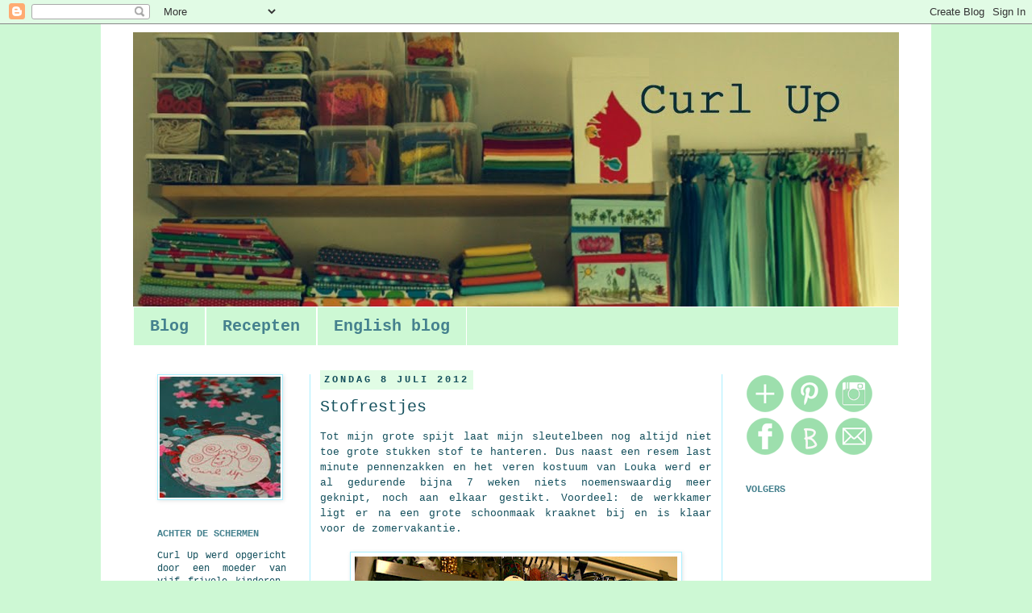

--- FILE ---
content_type: text/html; charset=UTF-8
request_url: https://curlupkids.blogspot.com/2012/07/stofrestjes.html
body_size: 19290
content:
<!DOCTYPE html>
<html class='v2' dir='ltr' lang='nl'>
<head>
<link href='https://www.blogger.com/static/v1/widgets/335934321-css_bundle_v2.css' rel='stylesheet' type='text/css'/>
<meta content='width=1100' name='viewport'/>
<meta content='text/html; charset=UTF-8' http-equiv='Content-Type'/>
<meta content='blogger' name='generator'/>
<link href='https://curlupkids.blogspot.com/favicon.ico' rel='icon' type='image/x-icon'/>
<link href='http://curlupkids.blogspot.com/2012/07/stofrestjes.html' rel='canonical'/>
<link rel="alternate" type="application/atom+xml" title="Curl Up - Atom" href="https://curlupkids.blogspot.com/feeds/posts/default" />
<link rel="alternate" type="application/rss+xml" title="Curl Up - RSS" href="https://curlupkids.blogspot.com/feeds/posts/default?alt=rss" />
<link rel="service.post" type="application/atom+xml" title="Curl Up - Atom" href="https://www.blogger.com/feeds/3222575559719021917/posts/default" />

<link rel="alternate" type="application/atom+xml" title="Curl Up - Atom" href="https://curlupkids.blogspot.com/feeds/6850940607845872780/comments/default" />
<!--Can't find substitution for tag [blog.ieCssRetrofitLinks]-->
<link href='https://blogger.googleusercontent.com/img/b/R29vZ2xl/AVvXsEgHV-SdIzHRsZhxNgTlYjWgh9xxzNK2jH081D8Z3q8JpVEKiBrRO_NhC3tq1qOkTrLJ4ggj8QVM3vXFsA2YjucWswS482fEiKKa1kDPVMbh3-jhDiu_90mourvle_CK84Fcmd5Bqw3DdRs/s400/Workspace.jpg' rel='image_src'/>
<meta content='http://curlupkids.blogspot.com/2012/07/stofrestjes.html' property='og:url'/>
<meta content='Stofrestjes' property='og:title'/>
<meta content=' Tot mijn grote spijt laat mijn sleutelbeen nog altijd niet toe grote stukken stof te hanteren. Dus naast een resem last minute pennenzakken...' property='og:description'/>
<meta content='https://blogger.googleusercontent.com/img/b/R29vZ2xl/AVvXsEgHV-SdIzHRsZhxNgTlYjWgh9xxzNK2jH081D8Z3q8JpVEKiBrRO_NhC3tq1qOkTrLJ4ggj8QVM3vXFsA2YjucWswS482fEiKKa1kDPVMbh3-jhDiu_90mourvle_CK84Fcmd5Bqw3DdRs/w1200-h630-p-k-no-nu/Workspace.jpg' property='og:image'/>
<title>Curl Up: Stofrestjes</title>
<style id='page-skin-1' type='text/css'><!--
/*
-----------------------------------------------
Blogger Template Style
Name:     Simple
Designer: Josh Peterson
URL:      www.noaesthetic.com
----------------------------------------------- */
/* Variable definitions
====================
<Variable name="keycolor" description="Main Color" type="color" default="#66bbdd"/>
<Group description="Page Text" selector="body">
<Variable name="body.font" description="Font" type="font"
default="normal normal 12px Arial, Tahoma, Helvetica, FreeSans, sans-serif"/>
<Variable name="body.text.color" description="Text Color" type="color" default="#222222"/>
</Group>
<Group description="Backgrounds" selector=".body-fauxcolumns-outer">
<Variable name="body.background.color" description="Outer Background" type="color" default="#66bbdd"/>
<Variable name="content.background.color" description="Main Background" type="color" default="#ffffff"/>
<Variable name="header.background.color" description="Header Background" type="color" default="transparent"/>
</Group>
<Group description="Links" selector=".main-outer">
<Variable name="link.color" description="Link Color" type="color" default="#2288bb"/>
<Variable name="link.visited.color" description="Visited Color" type="color" default="#888888"/>
<Variable name="link.hover.color" description="Hover Color" type="color" default="#33aaff"/>
</Group>
<Group description="Blog Title" selector=".header h1">
<Variable name="header.font" description="Font" type="font"
default="normal normal 60px Arial, Tahoma, Helvetica, FreeSans, sans-serif"/>
<Variable name="header.text.color" description="Title Color" type="color" default="#3399bb" />
</Group>
<Group description="Blog Description" selector=".header .description">
<Variable name="description.text.color" description="Description Color" type="color"
default="#777777" />
</Group>
<Group description="Tabs Text" selector=".tabs-inner .widget li a">
<Variable name="tabs.font" description="Font" type="font"
default="normal normal 14px Arial, Tahoma, Helvetica, FreeSans, sans-serif"/>
<Variable name="tabs.text.color" description="Text Color" type="color" default="#999999"/>
<Variable name="tabs.selected.text.color" description="Selected Color" type="color" default="#000000"/>
</Group>
<Group description="Tabs Background" selector=".tabs-outer .PageList">
<Variable name="tabs.background.color" description="Background Color" type="color" default="#f5f5f5"/>
<Variable name="tabs.selected.background.color" description="Selected Color" type="color" default="#eeeeee"/>
</Group>
<Group description="Post Title" selector="h3.post-title, .comments h4">
<Variable name="post.title.font" description="Font" type="font"
default="normal normal 22px Arial, Tahoma, Helvetica, FreeSans, sans-serif"/>
</Group>
<Group description="Date Header" selector=".date-header">
<Variable name="date.header.color" description="Text Color" type="color"
default="#134f5c"/>
<Variable name="date.header.background.color" description="Background Color" type="color"
default="transparent"/>
</Group>
<Group description="Post Footer" selector=".post-footer">
<Variable name="post.footer.text.color" description="Text Color" type="color" default="#666666"/>
<Variable name="post.footer.background.color" description="Background Color" type="color"
default="#f9f9f9"/>
<Variable name="post.footer.border.color" description="Shadow Color" type="color" default="#eeeeee"/>
</Group>
<Group description="Gadgets" selector="h2">
<Variable name="widget.title.font" description="Title Font" type="font"
default="normal bold 11px Arial, Tahoma, Helvetica, FreeSans, sans-serif"/>
<Variable name="widget.title.text.color" description="Title Color" type="color" default="#000000"/>
<Variable name="widget.alternate.text.color" description="Alternate Color" type="color" default="#999999"/>
</Group>
<Group description="Images" selector=".main-inner">
<Variable name="image.background.color" description="Background Color" type="color" default="#ffffff"/>
<Variable name="image.border.color" description="Border Color" type="color" default="#eeeeee"/>
<Variable name="image.text.color" description="Caption Text Color" type="color" default="#134f5c"/>
</Group>
<Group description="Accents" selector=".content-inner">
<Variable name="body.rule.color" description="Separator Line Color" type="color" default="#eeeeee"/>
<Variable name="tabs.border.color" description="Tabs Border Color" type="color" default="#abf0ff"/>
</Group>
<Variable name="body.background" description="Body Background" type="background"
color="#cdf8d4" default="$(color) none repeat scroll top left"/>
<Variable name="body.background.override" description="Body Background Override" type="string" default=""/>
<Variable name="body.background.gradient.cap" description="Body Gradient Cap" type="url"
default="url(http://www.blogblog.com/1kt/simple/gradients_light.png)"/>
<Variable name="body.background.gradient.tile" description="Body Gradient Tile" type="url"
default="url(http://www.blogblog.com/1kt/simple/body_gradient_tile_light.png)"/>
<Variable name="content.background.color.selector" description="Content Background Color Selector" type="string" default=".content-inner"/>
<Variable name="content.padding" description="Content Padding" type="length" default="10px"/>
<Variable name="content.padding.horizontal" description="Content Horizontal Padding" type="length" default="10px"/>
<Variable name="content.shadow.spread" description="Content Shadow Spread" type="length" default="40px"/>
<Variable name="content.shadow.spread.webkit" description="Content Shadow Spread (WebKit)" type="length" default="5px"/>
<Variable name="content.shadow.spread.ie" description="Content Shadow Spread (IE)" type="length" default="10px"/>
<Variable name="main.border.width" description="Main Border Width" type="length" default="0"/>
<Variable name="header.background.gradient" description="Header Gradient" type="url" default="none"/>
<Variable name="header.shadow.offset.left" description="Header Shadow Offset Left" type="length" default="-1px"/>
<Variable name="header.shadow.offset.top" description="Header Shadow Offset Top" type="length" default="-1px"/>
<Variable name="header.shadow.spread" description="Header Shadow Spread" type="length" default="1px"/>
<Variable name="header.padding" description="Header Padding" type="length" default="30px"/>
<Variable name="header.border.size" description="Header Border Size" type="length" default="1px"/>
<Variable name="header.bottom.border.size" description="Header Bottom Border Size" type="length" default="1px"/>
<Variable name="header.border.horizontalsize" description="Header Horizontal Border Size" type="length" default="0"/>
<Variable name="description.text.size" description="Description Text Size" type="string" default="140%"/>
<Variable name="tabs.margin.top" description="Tabs Margin Top" type="length" default="0" />
<Variable name="tabs.margin.side" description="Tabs Side Margin" type="length" default="30px" />
<Variable name="tabs.background.gradient" description="Tabs Background Gradient" type="url"
default="url(http://www.blogblog.com/1kt/simple/gradients_light.png)"/>
<Variable name="tabs.border.width" description="Tabs Border Width" type="length" default="1px"/>
<Variable name="tabs.bevel.border.width" description="Tabs Bevel Border Width" type="length" default="1px"/>
<Variable name="date.header.padding" description="Date Header Padding" type="string" default="inherit"/>
<Variable name="date.header.letterspacing" description="Date Header Letter Spacing" type="string" default="inherit"/>
<Variable name="date.header.margin" description="Date Header Margin" type="string" default="inherit"/>
<Variable name="post.margin.bottom" description="Post Bottom Margin" type="length" default="25px"/>
<Variable name="image.border.small.size" description="Image Border Small Size" type="length" default="2px"/>
<Variable name="image.border.large.size" description="Image Border Large Size" type="length" default="5px"/>
<Variable name="page.width.selector" description="Page Width Selector" type="string" default=".region-inner"/>
<Variable name="page.width" description="Page Width" type="string" default="auto"/>
<Variable name="main.section.margin" description="Main Section Margin" type="length" default="15px"/>
<Variable name="main.padding" description="Main Padding" type="length" default="15px"/>
<Variable name="main.padding.top" description="Main Padding Top" type="length" default="30px"/>
<Variable name="main.padding.bottom" description="Main Padding Bottom" type="length" default="30px"/>
<Variable name="paging.background"
color="#ffffff"
description="Background of blog paging area" type="background"
default="transparent none no-repeat scroll top center"/>
<Variable name="footer.bevel" description="Bevel border length of footer" type="length" default="0"/>
<Variable name="mobile.background.overlay" description="Mobile Background Overlay" type="string"
default="transparent none repeat scroll top left"/>
<Variable name="mobile.background.size" description="Mobile Background Size" type="string" default="auto"/>
<Variable name="mobile.button.color" description="Mobile Button Color" type="color" default="#ffffff" />
<Variable name="startSide" description="Side where text starts in blog language" type="automatic" default="left"/>
<Variable name="endSide" description="Side where text ends in blog language" type="automatic" default="right"/>
*/
/* Content
----------------------------------------------- */
body {
font: normal normal 12px 'Courier New', Courier, FreeMono, monospace;
color: #134f5c;
background: #cdf8d4 none repeat scroll top left;
padding: 0 0 0 0;
}
html body .region-inner {
min-width: 0;
max-width: 100%;
width: auto;
}
a:link {
text-decoration:none;
color: #45818e;
}
a:visited {
text-decoration:none;
color: #45818e;
}
a:hover {
text-decoration:underline;
color: #45818e;
}
.body-fauxcolumn-outer .fauxcolumn-inner {
background: transparent none repeat scroll top left;
_background-image: none;
}
.body-fauxcolumn-outer .cap-top {
position: absolute;
z-index: 1;
height: 400px;
width: 100%;
background: #cdf8d4 none repeat scroll top left;
}
.body-fauxcolumn-outer .cap-top .cap-left {
width: 100%;
background: transparent none repeat-x scroll top left;
_background-image: none;
}
.content-outer {
-moz-box-shadow: 0 0 0 rgba(0, 0, 0, .15);
-webkit-box-shadow: 0 0 0 rgba(0, 0, 0, .15);
-goog-ms-box-shadow: 0 0 0 #333333;
box-shadow: 0 0 0 rgba(0, 0, 0, .15);
margin-bottom: 1px;
}
.content-inner {
padding: 10px 40px;
}
.content-inner {
background-color: #ffffff;
}
/* Header
----------------------------------------------- */
.header-outer {
background: #abffba none repeat-x scroll 0 -400px;
_background-image: none;
}
.Header h1 {
font: normal normal 40px 'Courier New', Courier, FreeMono, monospace;
color: #0c343d;
text-shadow: 0 0 0 rgba(0, 0, 0, .2);
}
.Header h1 a {
color: #0c343d;
}
.Header .description {
font-size: 18px;
color: #134f5c;
}
.header-inner .Header .titlewrapper {
padding: 22px 0;
}
.header-inner .Header .descriptionwrapper {
padding: 0 0;
}
/* Tabs
----------------------------------------------- */
.tabs-inner .section:first-child {
border-top: 0 solid #ffffff;
}
.tabs-inner .section:first-child ul {
margin-top: -1px;
border-top: 1px solid #ffffff;
border-left: 1px solid #ffffff;
border-right: 1px solid #ffffff;
}
.tabs-inner .widget ul {
background: #cdf8d4 none repeat-x scroll 0 -800px;
_background-image: none;
border-bottom: 1px solid #ffffff;
margin-top: 0;
margin-left: -30px;
margin-right: -30px;
}
.tabs-inner .widget li a {
display: inline-block;
padding: .6em 1em;
font: normal bold 20px 'Courier New', Courier, FreeMono, monospace;
color: #45818e;
border-left: 1px solid #ffffff;
border-right: 1px solid #ffffff;
}
.tabs-inner .widget li:first-child a {
border-left: none;
}
.tabs-inner .widget li.selected a, .tabs-inner .widget li a:hover {
color: #45818e;
background-color: #cdf8d4;
text-decoration: none;
}
/* Columns
----------------------------------------------- */
.main-outer {
border-top: 0 solid #abf0ff;
}
.fauxcolumn-left-outer .fauxcolumn-inner {
border-right: 1px solid #abf0ff;
}
.fauxcolumn-right-outer .fauxcolumn-inner {
border-left: 1px solid #abf0ff;
}
/* Headings
----------------------------------------------- */
h2 {
margin: 0 0 1em 0;
font: normal bold 12px 'Courier New', Courier, FreeMono, monospace;
color: #45818e;
text-transform: uppercase;
}
/* Widgets
----------------------------------------------- */
.widget .zippy {
color: #45818e;
text-shadow: 2px 2px 1px rgba(0, 0, 0, .1);
}
.widget .popular-posts ul {
list-style: none;
}
/* Posts
----------------------------------------------- */
.date-header span {
background-color: #e1fce5;
color: #134f5c;
padding: 0.4em;
letter-spacing: 3px;
margin: inherit;
}
.main-inner {
padding-top: 35px;
padding-bottom: 65px;
}
.main-inner .column-center-inner {
padding: 0 0;
}
.main-inner .column-center-inner .section {
margin: 0 1em;
}
.post {
margin: 0 0 45px 0;
}
h3.post-title, .comments h4 {
font: normal normal 20px 'Courier New', Courier, FreeMono, monospace;
margin: .75em 0 0;
}
.post-body {
font-size: 110%;
line-height: 1.4;
position: relative;
}
.post-body img, .post-body .tr-caption-container, .Profile img, .Image img,
.BlogList .item-thumbnail img {
padding: 2px;
background: transparent;
border: 1px solid #abf0ff;
-moz-box-shadow: 1px 1px 5px rgba(0, 0, 0, .1);
-webkit-box-shadow: 1px 1px 5px rgba(0, 0, 0, .1);
box-shadow: 1px 1px 5px rgba(0, 0, 0, .1);
}
.post-body img, .post-body .tr-caption-container {
padding: 5px;
}
.post-body .tr-caption-container {
color: #45818e;
}
.post-body .tr-caption-container img {
padding: 0;
background: transparent;
border: none;
-moz-box-shadow: 0 0 0 rgba(0, 0, 0, .1);
-webkit-box-shadow: 0 0 0 rgba(0, 0, 0, .1);
box-shadow: 0 0 0 rgba(0, 0, 0, .1);
}
.post-header {
margin: 0 0 1.5em;
line-height: 1.6;
font-size: 90%;
}
.post-footer {
margin: 20px -2px 0;
padding: 5px 10px;
color: #134f5c;
background-color: #e3fce7;
border-bottom: 1px solid #e3fce7;
line-height: 1.6;
font-size: 90%;
}
#comments .comment-author {
padding-top: 1.5em;
border-top: 1px solid #abf0ff;
background-position: 0 1.5em;
}
#comments .comment-author:first-child {
padding-top: 0;
border-top: none;
}
.avatar-image-container {
margin: .2em 0 0;
}
#comments .avatar-image-container img {
border: 1px solid #abf0ff;
}
/* Comments
----------------------------------------------- */
.comments .comments-content .icon.blog-author {
background-repeat: no-repeat;
background-image: url([data-uri]);
}
.comments .comments-content .loadmore a {
border-top: 1px solid #45818e;
border-bottom: 1px solid #45818e;
}
.comments .comment-thread.inline-thread {
background-color: #e3fce7;
}
.comments .continue {
border-top: 2px solid #45818e;
}
/* Accents
---------------------------------------------- */
.section-columns td.columns-cell {
border-left: 1px solid #abf0ff;
}
.blog-pager {
background: transparent url(//www.blogblog.com/1kt/simple/paging_dot.png) repeat-x scroll top center;
}
.blog-pager-older-link, .home-link,
.blog-pager-newer-link {
background-color: #ffffff;
padding: 5px;
}
.footer-outer {
border-top: 1px dashed #bbbbbb;
}
/* Mobile
----------------------------------------------- */
body.mobile  {
background-size: auto;
}
.mobile .body-fauxcolumn-outer {
background: transparent none repeat scroll top left;
}
.mobile .body-fauxcolumn-outer .cap-top {
background-size: 100% auto;
}
.mobile .content-outer {
-webkit-box-shadow: 0 0 3px rgba(0, 0, 0, .15);
box-shadow: 0 0 3px rgba(0, 0, 0, .15);
padding: 0 0;
}
body.mobile .AdSense {
margin: 0 -0;
}
.mobile .tabs-inner .widget ul {
margin-left: 0;
margin-right: 0;
}
.mobile .post {
margin: 0;
}
.mobile .main-inner .column-center-inner .section {
margin: 0;
}
.mobile .date-header span {
padding: 0.1em 10px;
margin: 0 -10px;
}
.mobile h3.post-title {
margin: 0;
}
.mobile .blog-pager {
background: transparent none no-repeat scroll top center;
}
.mobile .footer-outer {
border-top: none;
}
.mobile .main-inner, .mobile .footer-inner {
background-color: #ffffff;
}
.mobile-index-contents {
color: #134f5c;
}
.mobile-link-button {
background-color: #45818e;
}
.mobile-link-button a:link, .mobile-link-button a:visited {
color: #ffffff;
}
.mobile .tabs-inner .section:first-child {
border-top: none;
}
.mobile .tabs-inner .PageList .widget-content {
background-color: #cdf8d4;
color: #45818e;
border-top: 1px solid #ffffff;
border-bottom: 1px solid #ffffff;
}
.mobile .tabs-inner .PageList .widget-content .pagelist-arrow {
border-left: 1px solid #ffffff;
}

--></style>
<style id='template-skin-1' type='text/css'><!--
body {
min-width: 1030px;
}
.content-outer, .content-fauxcolumn-outer, .region-inner {
min-width: 1030px;
max-width: 1030px;
_width: 1030px;
}
.main-inner .columns {
padding-left: 220px;
padding-right: 220px;
}
.main-inner .fauxcolumn-center-outer {
left: 220px;
right: 220px;
/* IE6 does not respect left and right together */
_width: expression(this.parentNode.offsetWidth -
parseInt("220px") -
parseInt("220px") + 'px');
}
.main-inner .fauxcolumn-left-outer {
width: 220px;
}
.main-inner .fauxcolumn-right-outer {
width: 220px;
}
.main-inner .column-left-outer {
width: 220px;
right: 100%;
margin-left: -220px;
}
.main-inner .column-right-outer {
width: 220px;
margin-right: -220px;
}
#layout {
min-width: 0;
}
#layout .content-outer {
min-width: 0;
width: 800px;
}
#layout .region-inner {
min-width: 0;
width: auto;
}
body#layout div.add_widget {
padding: 8px;
}
body#layout div.add_widget a {
margin-left: 32px;
}
--></style>
<link href='https://www.blogger.com/dyn-css/authorization.css?targetBlogID=3222575559719021917&amp;zx=ce7bb3a0-c43f-4aac-af87-48a8b1255bc6' media='none' onload='if(media!=&#39;all&#39;)media=&#39;all&#39;' rel='stylesheet'/><noscript><link href='https://www.blogger.com/dyn-css/authorization.css?targetBlogID=3222575559719021917&amp;zx=ce7bb3a0-c43f-4aac-af87-48a8b1255bc6' rel='stylesheet'/></noscript>
<meta name='google-adsense-platform-account' content='ca-host-pub-1556223355139109'/>
<meta name='google-adsense-platform-domain' content='blogspot.com'/>

</head>
<body class='loading'>
<div class='navbar section' id='navbar' name='Navbar'><div class='widget Navbar' data-version='1' id='Navbar1'><script type="text/javascript">
    function setAttributeOnload(object, attribute, val) {
      if(window.addEventListener) {
        window.addEventListener('load',
          function(){ object[attribute] = val; }, false);
      } else {
        window.attachEvent('onload', function(){ object[attribute] = val; });
      }
    }
  </script>
<div id="navbar-iframe-container"></div>
<script type="text/javascript" src="https://apis.google.com/js/platform.js"></script>
<script type="text/javascript">
      gapi.load("gapi.iframes:gapi.iframes.style.bubble", function() {
        if (gapi.iframes && gapi.iframes.getContext) {
          gapi.iframes.getContext().openChild({
              url: 'https://www.blogger.com/navbar/3222575559719021917?po\x3d6850940607845872780\x26origin\x3dhttps://curlupkids.blogspot.com',
              where: document.getElementById("navbar-iframe-container"),
              id: "navbar-iframe"
          });
        }
      });
    </script><script type="text/javascript">
(function() {
var script = document.createElement('script');
script.type = 'text/javascript';
script.src = '//pagead2.googlesyndication.com/pagead/js/google_top_exp.js';
var head = document.getElementsByTagName('head')[0];
if (head) {
head.appendChild(script);
}})();
</script>
</div></div>
<div class='body-fauxcolumns'>
<div class='fauxcolumn-outer body-fauxcolumn-outer'>
<div class='cap-top'>
<div class='cap-left'></div>
<div class='cap-right'></div>
</div>
<div class='fauxborder-left'>
<div class='fauxborder-right'></div>
<div class='fauxcolumn-inner'>
</div>
</div>
<div class='cap-bottom'>
<div class='cap-left'></div>
<div class='cap-right'></div>
</div>
</div>
</div>
<div class='content'>
<div class='content-fauxcolumns'>
<div class='fauxcolumn-outer content-fauxcolumn-outer'>
<div class='cap-top'>
<div class='cap-left'></div>
<div class='cap-right'></div>
</div>
<div class='fauxborder-left'>
<div class='fauxborder-right'></div>
<div class='fauxcolumn-inner'>
</div>
</div>
<div class='cap-bottom'>
<div class='cap-left'></div>
<div class='cap-right'></div>
</div>
</div>
</div>
<div class='content-outer'>
<div class='content-cap-top cap-top'>
<div class='cap-left'></div>
<div class='cap-right'></div>
</div>
<div class='fauxborder-left content-fauxborder-left'>
<div class='fauxborder-right content-fauxborder-right'></div>
<div class='content-inner'>
<header>
<div class='header-outer'>
<div class='header-cap-top cap-top'>
<div class='cap-left'></div>
<div class='cap-right'></div>
</div>
<div class='fauxborder-left header-fauxborder-left'>
<div class='fauxborder-right header-fauxborder-right'></div>
<div class='region-inner header-inner'>
<div class='header section' id='header' name='Koptekst'><div class='widget Header' data-version='1' id='Header1'>
<div id='header-inner'>
<a href='https://curlupkids.blogspot.com/' style='display: block'>
<img alt='Curl Up' height='341px; ' id='Header1_headerimg' src='https://blogger.googleusercontent.com/img/b/R29vZ2xl/AVvXsEh7scHjdvhHnJuJc6pk6beFuHg4iEEp5PmN9b3u6YJ0Ye2uwDK2e3D7EURSwFBmevXvkK9YXcZFN9r51JcF5rMIVKVbdGpkXytZ0wxUwBUNhZa9T0ODOtVn1tITmyROeZqZSvnorJM-ENs/s1600/Blog+Header-Middel5.jpg' style='display: block' width='952px; '/>
</a>
</div>
</div></div>
</div>
</div>
<div class='header-cap-bottom cap-bottom'>
<div class='cap-left'></div>
<div class='cap-right'></div>
</div>
</div>
</header>
<div class='tabs-outer'>
<div class='tabs-cap-top cap-top'>
<div class='cap-left'></div>
<div class='cap-right'></div>
</div>
<div class='fauxborder-left tabs-fauxborder-left'>
<div class='fauxborder-right tabs-fauxborder-right'></div>
<div class='region-inner tabs-inner'>
<div class='tabs section' id='crosscol' name='Alle kolommen'><div class='widget PageList' data-version='1' id='PageList1'>
<h2>Pagina's</h2>
<div class='widget-content'>
<ul>
<li>
<a href='https://curlupkids.blogspot.com/'>Blog</a>
</li>
<li>
<a href='https://curlupkids.blogspot.com/p/het-meng-200-gram-gewone-bloem-met-1-ei.html'>Recepten</a>
</li>
<li>
<a href='http://curlupkidsenglish.blogspot.com/'>English blog</a>
</li>
</ul>
<div class='clear'></div>
</div>
</div></div>
<div class='tabs no-items section' id='crosscol-overflow' name='Cross-Column 2'></div>
</div>
</div>
<div class='tabs-cap-bottom cap-bottom'>
<div class='cap-left'></div>
<div class='cap-right'></div>
</div>
</div>
<div class='main-outer'>
<div class='main-cap-top cap-top'>
<div class='cap-left'></div>
<div class='cap-right'></div>
</div>
<div class='fauxborder-left main-fauxborder-left'>
<div class='fauxborder-right main-fauxborder-right'></div>
<div class='region-inner main-inner'>
<div class='columns fauxcolumns'>
<div class='fauxcolumn-outer fauxcolumn-center-outer'>
<div class='cap-top'>
<div class='cap-left'></div>
<div class='cap-right'></div>
</div>
<div class='fauxborder-left'>
<div class='fauxborder-right'></div>
<div class='fauxcolumn-inner'>
</div>
</div>
<div class='cap-bottom'>
<div class='cap-left'></div>
<div class='cap-right'></div>
</div>
</div>
<div class='fauxcolumn-outer fauxcolumn-left-outer'>
<div class='cap-top'>
<div class='cap-left'></div>
<div class='cap-right'></div>
</div>
<div class='fauxborder-left'>
<div class='fauxborder-right'></div>
<div class='fauxcolumn-inner'>
</div>
</div>
<div class='cap-bottom'>
<div class='cap-left'></div>
<div class='cap-right'></div>
</div>
</div>
<div class='fauxcolumn-outer fauxcolumn-right-outer'>
<div class='cap-top'>
<div class='cap-left'></div>
<div class='cap-right'></div>
</div>
<div class='fauxborder-left'>
<div class='fauxborder-right'></div>
<div class='fauxcolumn-inner'>
</div>
</div>
<div class='cap-bottom'>
<div class='cap-left'></div>
<div class='cap-right'></div>
</div>
</div>
<!-- corrects IE6 width calculation -->
<div class='columns-inner'>
<div class='column-center-outer'>
<div class='column-center-inner'>
<div class='main section' id='main' name='Algemeen'><div class='widget Blog' data-version='1' id='Blog1'>
<div class='blog-posts hfeed'>

          <div class="date-outer">
        
<h2 class='date-header'><span>zondag 8 juli 2012</span></h2>

          <div class="date-posts">
        
<div class='post-outer'>
<div class='post hentry' itemscope='itemscope' itemtype='http://schema.org/BlogPosting'>
<a name='6850940607845872780'></a>
<h3 class='post-title entry-title' itemprop='name'>
Stofrestjes
</h3>
<div class='post-header'>
<div class='post-header-line-1'></div>
</div>
<div class='post-body entry-content' id='post-body-6850940607845872780' itemprop='articleBody'>
<div class="MsoNormal" style="line-height: 150%; margin: 0in 0in 0pt; text-align: justify;">
<span lang="NL-BE" style="font-family: &quot;Courier New&quot;; mso-ansi-language: NL-BE;">Tot mijn grote spijt laat mijn sleutelbeen nog altijd niet toe grote stukken stof te hanteren. Dus naast een resem last minute pennenzakken en het veren kostuum van Louka werd er al gedurende bijna&nbsp;7 weken niets noemenswaardig meer geknipt, noch aan elkaar gestikt. Voordeel: de werkkamer ligt er na een grote schoonmaak kraaknet bij en is klaar voor de zomervakantie. </span></div>
<div class="MsoNormal" style="line-height: 150%; margin: 0in 0in 0pt; text-align: justify;">
<br /></div>
<div class="separator" style="clear: both; text-align: center;">
<a href="https://blogger.googleusercontent.com/img/b/R29vZ2xl/AVvXsEgHV-SdIzHRsZhxNgTlYjWgh9xxzNK2jH081D8Z3q8JpVEKiBrRO_NhC3tq1qOkTrLJ4ggj8QVM3vXFsA2YjucWswS482fEiKKa1kDPVMbh3-jhDiu_90mourvle_CK84Fcmd5Bqw3DdRs/s1600/Workspace.jpg" imageanchor="1" style="margin-left: 1em; margin-right: 1em;"><img border="0" height="400" sca="true" src="https://blogger.googleusercontent.com/img/b/R29vZ2xl/AVvXsEgHV-SdIzHRsZhxNgTlYjWgh9xxzNK2jH081D8Z3q8JpVEKiBrRO_NhC3tq1qOkTrLJ4ggj8QVM3vXFsA2YjucWswS482fEiKKa1kDPVMbh3-jhDiu_90mourvle_CK84Fcmd5Bqw3DdRs/s400/Workspace.jpg" width="400" /></a></div>
<div class="MsoNormal" style="line-height: 150%; margin: 0in 0in 0pt; text-align: justify;">
<br /></div>
<div class="MsoNormal" style="line-height: 150%; margin: 0in 0in 0pt; text-align: justify;">
<span lang="NL-BE" style="font-family: &quot;Courier New&quot;; mso-ansi-language: NL-BE;">Tijdens die schoonmaak vond ik heel wat kleine restjes stof die nog best wel de moeite waard zijn &#8211;ik gooi zelden een restje weg- en kleine lapjes daar kan ik ondertussen wel wat mee, zelfs met 1 arm geïmmobiliseerd. </span></div>
<div class="MsoNormal" style="line-height: 150%; margin: 0in 0in 0pt; text-align: justify;">
<span lang="NL-BE" style="font-family: &quot;Courier New&quot;; mso-ansi-language: NL-BE;">Het liefst maak ik magneten met de restjes stof en een enkele keer ook wel een badge. </span></div>
<div class="MsoNormal" style="line-height: 150%; margin: 0in 0in 0pt; text-align: justify;">
<br /></div>
<div class="separator" style="clear: both; text-align: center;">
</div>
<div class="separator" style="clear: both; text-align: center;">
<a href="https://blogger.googleusercontent.com/img/b/R29vZ2xl/AVvXsEj9kGQ3B0Eh0imzKGLdqRBV24ud1U7uIr6R2JZ3zYxXwpL6gk7vL5XA0jdr0yWXpo622q0ADDL1-vFjGMoC_IF7k1oUOOp-MHCnSv4EdOnhCWT_wN9zKNZS-sSp3oU9XuvxHElLepelSnM/s1600/Magnets5.jpg" imageanchor="1" style="margin-left: 1em; margin-right: 1em;"><img border="0" height="260" sca="true" src="https://blogger.googleusercontent.com/img/b/R29vZ2xl/AVvXsEj9kGQ3B0Eh0imzKGLdqRBV24ud1U7uIr6R2JZ3zYxXwpL6gk7vL5XA0jdr0yWXpo622q0ADDL1-vFjGMoC_IF7k1oUOOp-MHCnSv4EdOnhCWT_wN9zKNZS-sSp3oU9XuvxHElLepelSnM/s400/Magnets5.jpg" width="400" /></a></div>
<div class="MsoNormal" style="line-height: 150%; margin: 0in 0in 0pt; text-align: justify;">
<br /></div>
<div class="MsoNormal" style="line-height: 150%; margin: 0in 0in 0pt; text-align: justify;">
<span lang="NL-BE" style="font-family: &quot;Courier New&quot;; mso-ansi-language: NL-BE;">Magneten zijn dankbaarder, want die hang ik aan de frigo en komen er niet meer af. Een badge speld je op een T-shirt, die haal je er af voor het wassen (ondertussen prik je liefst eens in je vinger) en nadien vindt zo een badge nooit meer de weg terug naar het kledingstuk. </span></div>
<div class="MsoNormal" style="line-height: 150%; margin: 0in 0in 0pt; text-align: justify;">
<br /></div>
<div class="MsoNormal" style="line-height: 150%; margin: 0in 0in 0pt; text-align: justify;">
<span lang="NL-BE" style="font-family: &quot;Courier New&quot;; mso-ansi-language: NL-BE;">Er zijn vier manieren om een stukje stof om te toveren tot een magneet, maar ongeacht de manier, je hebt wel telkens een button machine nodig. </span></div>
<div class="MsoNormal" style="line-height: 150%; margin: 0in 0in 0pt; text-align: justify;">
<span lang="NL-BE" style="font-family: &quot;Courier New&quot;; mso-ansi-language: NL-BE;">De eerste is gewoon een perfect rondje te knippen en met je button machine maak je hiervan een magneet. </span></div>
<div class="MsoNormal" style="line-height: 150%; margin: 0in 0in 0pt; text-align: justify;">
<br /></div>
<div class="separator" style="clear: both; text-align: center;">
</div>
<div class="separator" style="clear: both; text-align: center;">
<a href="https://blogger.googleusercontent.com/img/b/R29vZ2xl/AVvXsEhL8RBD1sI29pf84ZvgRjxs1S8NQYlq3EbzhlsHq9x8QAik9n6DTMPigJnHt1RfNyLPQVQpzNkZiVgzjeggep0DOSQd1brDT9fReb9Ood9-A4XdsfBBaQvZAePETDPYX0yTUvJfcIMaR-c/s1600/Button-magnet+machine.jpg" imageanchor="1" style="margin-left: 1em; margin-right: 1em;"><img border="0" height="400" sca="true" src="https://blogger.googleusercontent.com/img/b/R29vZ2xl/AVvXsEhL8RBD1sI29pf84ZvgRjxs1S8NQYlq3EbzhlsHq9x8QAik9n6DTMPigJnHt1RfNyLPQVQpzNkZiVgzjeggep0DOSQd1brDT9fReb9Ood9-A4XdsfBBaQvZAePETDPYX0yTUvJfcIMaR-c/s400/Button-magnet+machine.jpg" width="400" /></a></div>
<div class="MsoNormal" style="line-height: 150%; margin: 0in 0in 0pt; text-align: justify;">
<br /></div>
<div class="MsoNormal" style="line-height: 150%; margin: 0in 0in 0pt; text-align: justify;">
<span lang="NL-BE" style="font-family: &quot;Courier New&quot;; mso-ansi-language: NL-BE;">Dat kan alleen als de stof stevig genoeg is (bijvoorbeeld canvas), anders riskeer je dat de zijkant scheurt of dat de zijkant op termijn loskomt van het metaal. </span></div>
<div class="MsoNormal" style="line-height: 150%; margin: 0in 0in 0pt; text-align: justify;">
<br /></div>
<div class="separator" style="clear: both; text-align: center;">
<a href="https://blogger.googleusercontent.com/img/b/R29vZ2xl/AVvXsEiqAedkRDOqa0MnFP1AcDcKwtyp3eRn-p5OHmD5BdtJ_Osp8OnAZtCLpx-ER0f8PeR59Zv5hBeYSmowTS2M-tQG1CGntPu9n8BY-HfnugI-SJf4zxL6YeOapMWI4ClX1pW35XFHApPElOY/s1600/Thin+fabric+scraps.jpg" imageanchor="1" style="margin-left: 1em; margin-right: 1em;"><img border="0" height="236" sca="true" src="https://blogger.googleusercontent.com/img/b/R29vZ2xl/AVvXsEiqAedkRDOqa0MnFP1AcDcKwtyp3eRn-p5OHmD5BdtJ_Osp8OnAZtCLpx-ER0f8PeR59Zv5hBeYSmowTS2M-tQG1CGntPu9n8BY-HfnugI-SJf4zxL6YeOapMWI4ClX1pW35XFHApPElOY/s400/Thin+fabric+scraps.jpg" width="400" /></a></div>
<div class="MsoNormal" style="line-height: 150%; margin: 0in 0in 0pt; text-align: justify;">
<br /></div>
<div class="MsoNormal" style="line-height: 150%; margin: 0in 0in 0pt; text-align: justify;">
<span lang="NL-BE" style="font-family: &quot;Courier New&quot;; mso-ansi-language: NL-BE;">Dus indien je met dunne stoffen werkt, kan je ofwel het lamineer velletje gebruiken dat bij de magneten geleverd wordt en dit op je stof leggen. Je hebt dan een mooie blinkende magneet maar het leuke effect van de textuur van de stof gaat verloren, dit&nbsp;doe ik dan ook eigenlijk nooit. </span></div>
<div class="MsoNormal" style="line-height: 150%; margin: 0in 0in 0pt; text-align: justify;">
<br /></div>
<div class="MsoNormal" style="line-height: 150%; margin: 0in 0in 0pt; text-align: justify;">
<span lang="NL-BE" style="font-family: &quot;Courier New&quot;; mso-ansi-language: NL-BE;">Een andere manier is alvorens de stof&nbsp;te knippen, verstevig je ze&nbsp;aan de voorzijde met opstrijkbaar vinyl. Dan krijg je een geplastificeerde versie van je initiële stofrestje. Een beetje kostelijk, tenzij je hiervan natuurlijk een restje liggen hebt dat je anders niet kwijt kan.</span></div>
<div class="MsoNormal" style="line-height: 150%; margin: 0in 0in 0pt; text-align: justify;">
<br /></div>
<div class="separator" style="clear: both; text-align: center;">
<a href="https://blogger.googleusercontent.com/img/b/R29vZ2xl/AVvXsEg1Lgw1FNKAxTrYSa0GXoP7AacJWrj1H4YOIKnCITjhUTWLgsyjzChv2zi4p_1sdWJP5GRHwB4jcfwRsl-PAfUrE8-BOgxdnNNNXMmM-yFJ1dIRll9-uSXipgDRxPKoyqOdKdTD3ikZ41A/s1600/Vinyl.jpg" imageanchor="1" style="margin-left: 1em; margin-right: 1em;"><img border="0" height="260" sca="true" src="https://blogger.googleusercontent.com/img/b/R29vZ2xl/AVvXsEg1Lgw1FNKAxTrYSa0GXoP7AacJWrj1H4YOIKnCITjhUTWLgsyjzChv2zi4p_1sdWJP5GRHwB4jcfwRsl-PAfUrE8-BOgxdnNNNXMmM-yFJ1dIRll9-uSXipgDRxPKoyqOdKdTD3ikZ41A/s400/Vinyl.jpg" width="400" /></a></div>
<div class="MsoNormal" style="line-height: 150%; margin: 0in 0in 0pt; text-align: justify;">
<br /></div>
<div class="MsoNormal" style="line-height: 150%; margin: 0in 0in 0pt; text-align: justify;">
<span lang="NL-BE" style="font-family: &quot;Courier New&quot;; mso-ansi-language: NL-BE;">Mijn favoriete methode is echter de stof achteraan te verstevigen met opstrijkbaar voering (bijvoorbeeld vlieseline). Daarvan heb ik ook altijd restjes liggen dus die worden hiermee ook eens opgebruikt.</span></div>
<div class="MsoNormal" style="line-height: 150%; margin: 0in 0in 0pt; text-align: justify;">
<br /></div>
<div class="separator" style="clear: both; text-align: center;">
<a href="https://blogger.googleusercontent.com/img/b/R29vZ2xl/AVvXsEi2aizdfcMaEQfbY_tl_XoTY8omSmgAvWLyDCpHETjS-tTbKwGpMeKct2k-KlCV9dBIXS2-3y3GRuYHKY3-jC1PMOTetfoyyVR9eT8n7Q-mbhc1WuknruQV2JAdq71HMi3XiaDNW59ILJ0/s1600/Vlieseline.jpg" imageanchor="1" style="margin-left: 1em; margin-right: 1em;"><img border="0" height="283" sca="true" src="https://blogger.googleusercontent.com/img/b/R29vZ2xl/AVvXsEi2aizdfcMaEQfbY_tl_XoTY8omSmgAvWLyDCpHETjS-tTbKwGpMeKct2k-KlCV9dBIXS2-3y3GRuYHKY3-jC1PMOTetfoyyVR9eT8n7Q-mbhc1WuknruQV2JAdq71HMi3XiaDNW59ILJ0/s400/Vlieseline.jpg" width="400" /></a></div>
<div class="MsoNormal" style="line-height: 150%; margin: 0in 0in 0pt; text-align: justify;">
<br /></div>
<div class="MsoNormal" style="line-height: 150%; margin: 0in 0in 0pt; text-align: justify;">
<span lang="NL-BE" style="font-family: &quot;Courier New&quot;; mso-ansi-language: NL-BE;">Beide manieren vergemakkelijken het knippen van de rondjes en garanderen dat de stof niet loskomt of schuurt eens je de magneet hebt gemaakt.</span></div>
<div class="MsoNormal" style="line-height: 150%; margin: 0in 0in 0pt; text-align: justify;">
<span lang="NL-BE" style="font-family: &quot;Courier New&quot;; mso-ansi-language: NL-BE;">En zo werd deze 2 bergen rondjes een hele verzameling magneten.</span></div>
<div class="MsoNormal" style="line-height: 150%; margin: 0in 0in 0pt; text-align: justify;">
<br /></div>
<div class="separator" style="clear: both; text-align: center;">
</div>
<div class="separator" style="clear: both; text-align: center;">
<a href="https://blogger.googleusercontent.com/img/b/R29vZ2xl/AVvXsEhn2O5_iKmaOSuNZlLrhJsDjDOH457h5WUyFE_oBsvYTLdxa4lZLwCNH2qvy14NNuBXhkd6ba7KBEYGQxA3l_LB06kNkFiGkUmVnbnqg5Fxd4MkwabKN3POnkoSn2wzDjKQEnSOhv72Ql4/s1600/Rondjes.jpg" imageanchor="1" style="margin-left: 1em; margin-right: 1em;"><img border="0" height="243" sca="true" src="https://blogger.googleusercontent.com/img/b/R29vZ2xl/AVvXsEhn2O5_iKmaOSuNZlLrhJsDjDOH457h5WUyFE_oBsvYTLdxa4lZLwCNH2qvy14NNuBXhkd6ba7KBEYGQxA3l_LB06kNkFiGkUmVnbnqg5Fxd4MkwabKN3POnkoSn2wzDjKQEnSOhv72Ql4/s400/Rondjes.jpg" width="400" /></a></div>
<div class="MsoNormal" style="line-height: 150%; margin: 0in 0in 0pt; text-align: justify;">
<br /></div>
<div class="separator" style="clear: both; text-align: center;">
<a href="https://blogger.googleusercontent.com/img/b/R29vZ2xl/AVvXsEipP4K0GxlSXs2brJ6jzHAdck1O7yVaCDW5Lt3YOeUYZIX3HpMcdJhKQId5BQUyunXY1ewhVOVfUNnmGUfDDFHH5EPxXKLHFKRm74qwaNFW3LIJlz6qvz0FLjhPerG-QtbliEiEu8u5a40/s1600/Magnets3.jpg" imageanchor="1" style="margin-left: 1em; margin-right: 1em;"><img border="0" height="260" sca="true" src="https://blogger.googleusercontent.com/img/b/R29vZ2xl/AVvXsEipP4K0GxlSXs2brJ6jzHAdck1O7yVaCDW5Lt3YOeUYZIX3HpMcdJhKQId5BQUyunXY1ewhVOVfUNnmGUfDDFHH5EPxXKLHFKRm74qwaNFW3LIJlz6qvz0FLjhPerG-QtbliEiEu8u5a40/s400/Magnets3.jpg" width="400" /></a></div>
<div class="MsoNormal" style="line-height: 150%; margin: 0in 0in 0pt; text-align: justify;">
<br /></div>
<div class="MsoNormal" style="line-height: 150%; margin: 0in 0in 0pt; text-align: justify;">
<span lang="NL-BE" style="font-family: &quot;Courier New&quot;; mso-ansi-language: NL-BE;">Wat ik doe met de minieme restjes stof die resteren na het maken van magneten? Dat vertel ik op een andere keer.</span></div>
<div style='clear: both;'></div>
</div>
<div class='post-footer'>
<div class='post-footer-line post-footer-line-1'><span class='post-author vcard'>
Gepost door
<span class='fn'>
<a href='https://www.blogger.com/profile/00503254609657649065' itemprop='author' rel='author' title='author profile'>
CurlUp
</a>
</span>
</span>
<span class='post-timestamp'>
op
<a class='timestamp-link' href='https://curlupkids.blogspot.com/2012/07/stofrestjes.html' itemprop='url' rel='bookmark' title='permanent link'><abbr class='published' itemprop='datePublished' title='2012-07-08T15:43:00+04:00'>zondag, juli 08, 2012</abbr></a>
</span>
<span class='post-comment-link'>
</span>
<span class='post-icons'>
<span class='item-action'>
<a href='https://www.blogger.com/email-post/3222575559719021917/6850940607845872780' title='Post e-mailen'>
<img alt="" class="icon-action" height="13" src="//img1.blogblog.com/img/icon18_email.gif" width="18">
</a>
</span>
<span class='item-control blog-admin pid-482261273'>
<a href='https://www.blogger.com/post-edit.g?blogID=3222575559719021917&postID=6850940607845872780&from=pencil' title='Post bewerken'>
<img alt='' class='icon-action' height='18' src='https://resources.blogblog.com/img/icon18_edit_allbkg.gif' width='18'/>
</a>
</span>
</span>
<div class='post-share-buttons goog-inline-block'>
<a class='goog-inline-block share-button sb-email' href='https://www.blogger.com/share-post.g?blogID=3222575559719021917&postID=6850940607845872780&target=email' target='_blank' title='Dit e-mailen
'><span class='share-button-link-text'>Dit e-mailen
</span></a><a class='goog-inline-block share-button sb-blog' href='https://www.blogger.com/share-post.g?blogID=3222575559719021917&postID=6850940607845872780&target=blog' onclick='window.open(this.href, "_blank", "height=270,width=475"); return false;' target='_blank' title='Dit bloggen!'><span class='share-button-link-text'>Dit bloggen!</span></a><a class='goog-inline-block share-button sb-twitter' href='https://www.blogger.com/share-post.g?blogID=3222575559719021917&postID=6850940607845872780&target=twitter' target='_blank' title='Delen via X'><span class='share-button-link-text'>Delen via X</span></a><a class='goog-inline-block share-button sb-facebook' href='https://www.blogger.com/share-post.g?blogID=3222575559719021917&postID=6850940607845872780&target=facebook' onclick='window.open(this.href, "_blank", "height=430,width=640"); return false;' target='_blank' title='Delen op Facebook'><span class='share-button-link-text'>Delen op Facebook</span></a><a class='goog-inline-block share-button sb-pinterest' href='https://www.blogger.com/share-post.g?blogID=3222575559719021917&postID=6850940607845872780&target=pinterest' target='_blank' title='Delen op Pinterest'><span class='share-button-link-text'>Delen op Pinterest</span></a>
</div>
</div>
<div class='post-footer-line post-footer-line-2'><span class='post-labels'>
Labels:
<a href='https://curlupkids.blogspot.com/search/label/magneet' rel='tag'>magneet</a>,
<a href='https://curlupkids.blogspot.com/search/label/stofrestjes' rel='tag'>stofrestjes</a>,
<a href='https://curlupkids.blogspot.com/search/label/vinyl' rel='tag'>vinyl</a>
</span>
</div>
<div class='post-footer-line post-footer-line-3'><span class='post-location'>
</span>
</div>
</div>
</div>
<div class='comments' id='comments'>
<a name='comments'></a>
<h4>2 opmerkingen:</h4>
<div class='comments-content'>
<script async='async' src='' type='text/javascript'></script>
<script type='text/javascript'>
    (function() {
      var items = null;
      var msgs = null;
      var config = {};

// <![CDATA[
      var cursor = null;
      if (items && items.length > 0) {
        cursor = parseInt(items[items.length - 1].timestamp) + 1;
      }

      var bodyFromEntry = function(entry) {
        var text = (entry &&
                    ((entry.content && entry.content.$t) ||
                     (entry.summary && entry.summary.$t))) ||
            '';
        if (entry && entry.gd$extendedProperty) {
          for (var k in entry.gd$extendedProperty) {
            if (entry.gd$extendedProperty[k].name == 'blogger.contentRemoved') {
              return '<span class="deleted-comment">' + text + '</span>';
            }
          }
        }
        return text;
      }

      var parse = function(data) {
        cursor = null;
        var comments = [];
        if (data && data.feed && data.feed.entry) {
          for (var i = 0, entry; entry = data.feed.entry[i]; i++) {
            var comment = {};
            // comment ID, parsed out of the original id format
            var id = /blog-(\d+).post-(\d+)/.exec(entry.id.$t);
            comment.id = id ? id[2] : null;
            comment.body = bodyFromEntry(entry);
            comment.timestamp = Date.parse(entry.published.$t) + '';
            if (entry.author && entry.author.constructor === Array) {
              var auth = entry.author[0];
              if (auth) {
                comment.author = {
                  name: (auth.name ? auth.name.$t : undefined),
                  profileUrl: (auth.uri ? auth.uri.$t : undefined),
                  avatarUrl: (auth.gd$image ? auth.gd$image.src : undefined)
                };
              }
            }
            if (entry.link) {
              if (entry.link[2]) {
                comment.link = comment.permalink = entry.link[2].href;
              }
              if (entry.link[3]) {
                var pid = /.*comments\/default\/(\d+)\?.*/.exec(entry.link[3].href);
                if (pid && pid[1]) {
                  comment.parentId = pid[1];
                }
              }
            }
            comment.deleteclass = 'item-control blog-admin';
            if (entry.gd$extendedProperty) {
              for (var k in entry.gd$extendedProperty) {
                if (entry.gd$extendedProperty[k].name == 'blogger.itemClass') {
                  comment.deleteclass += ' ' + entry.gd$extendedProperty[k].value;
                } else if (entry.gd$extendedProperty[k].name == 'blogger.displayTime') {
                  comment.displayTime = entry.gd$extendedProperty[k].value;
                }
              }
            }
            comments.push(comment);
          }
        }
        return comments;
      };

      var paginator = function(callback) {
        if (hasMore()) {
          var url = config.feed + '?alt=json&v=2&orderby=published&reverse=false&max-results=50';
          if (cursor) {
            url += '&published-min=' + new Date(cursor).toISOString();
          }
          window.bloggercomments = function(data) {
            var parsed = parse(data);
            cursor = parsed.length < 50 ? null
                : parseInt(parsed[parsed.length - 1].timestamp) + 1
            callback(parsed);
            window.bloggercomments = null;
          }
          url += '&callback=bloggercomments';
          var script = document.createElement('script');
          script.type = 'text/javascript';
          script.src = url;
          document.getElementsByTagName('head')[0].appendChild(script);
        }
      };
      var hasMore = function() {
        return !!cursor;
      };
      var getMeta = function(key, comment) {
        if ('iswriter' == key) {
          var matches = !!comment.author
              && comment.author.name == config.authorName
              && comment.author.profileUrl == config.authorUrl;
          return matches ? 'true' : '';
        } else if ('deletelink' == key) {
          return config.baseUri + '/comment/delete/'
               + config.blogId + '/' + comment.id;
        } else if ('deleteclass' == key) {
          return comment.deleteclass;
        }
        return '';
      };

      var replybox = null;
      var replyUrlParts = null;
      var replyParent = undefined;

      var onReply = function(commentId, domId) {
        if (replybox == null) {
          // lazily cache replybox, and adjust to suit this style:
          replybox = document.getElementById('comment-editor');
          if (replybox != null) {
            replybox.height = '250px';
            replybox.style.display = 'block';
            replyUrlParts = replybox.src.split('#');
          }
        }
        if (replybox && (commentId !== replyParent)) {
          replybox.src = '';
          document.getElementById(domId).insertBefore(replybox, null);
          replybox.src = replyUrlParts[0]
              + (commentId ? '&parentID=' + commentId : '')
              + '#' + replyUrlParts[1];
          replyParent = commentId;
        }
      };

      var hash = (window.location.hash || '#').substring(1);
      var startThread, targetComment;
      if (/^comment-form_/.test(hash)) {
        startThread = hash.substring('comment-form_'.length);
      } else if (/^c[0-9]+$/.test(hash)) {
        targetComment = hash.substring(1);
      }

      // Configure commenting API:
      var configJso = {
        'maxDepth': config.maxThreadDepth
      };
      var provider = {
        'id': config.postId,
        'data': items,
        'loadNext': paginator,
        'hasMore': hasMore,
        'getMeta': getMeta,
        'onReply': onReply,
        'rendered': true,
        'initComment': targetComment,
        'initReplyThread': startThread,
        'config': configJso,
        'messages': msgs
      };

      var render = function() {
        if (window.goog && window.goog.comments) {
          var holder = document.getElementById('comment-holder');
          window.goog.comments.render(holder, provider);
        }
      };

      // render now, or queue to render when library loads:
      if (window.goog && window.goog.comments) {
        render();
      } else {
        window.goog = window.goog || {};
        window.goog.comments = window.goog.comments || {};
        window.goog.comments.loadQueue = window.goog.comments.loadQueue || [];
        window.goog.comments.loadQueue.push(render);
      }
    })();
// ]]>
  </script>
<div id='comment-holder'>
<div class="comment-thread toplevel-thread"><ol id="top-ra"><li class="comment" id="c908072804508585284"><div class="avatar-image-container"><img src="//www.blogger.com/img/blogger_logo_round_35.png" alt=""/></div><div class="comment-block"><div class="comment-header"><cite class="user"><a href="https://www.blogger.com/profile/08964231942754001525" rel="nofollow">veeeeertje</a></cite><span class="icon user "></span><span class="datetime secondary-text"><a rel="nofollow" href="https://curlupkids.blogspot.com/2012/07/stofrestjes.html?showComment=1343224503965#c908072804508585284">25 juli 2012 om 17:55</a></span></div><p class="comment-content">Ik maak graag gestoffeerde knopen met de overschotjes stof die ik heb.<br>Liefs,<br>Veerle</p><span class="comment-actions secondary-text"><a class="comment-reply" target="_self" data-comment-id="908072804508585284">Beantwoorden</a><span class="item-control blog-admin blog-admin pid-1705612714"><a target="_self" href="https://www.blogger.com/comment/delete/3222575559719021917/908072804508585284">Verwijderen</a></span></span></div><div class="comment-replies"><div id="c908072804508585284-rt" class="comment-thread inline-thread hidden"><span class="thread-toggle thread-expanded"><span class="thread-arrow"></span><span class="thread-count"><a target="_self">Reacties</a></span></span><ol id="c908072804508585284-ra" class="thread-chrome thread-expanded"><div></div><div id="c908072804508585284-continue" class="continue"><a class="comment-reply" target="_self" data-comment-id="908072804508585284">Beantwoorden</a></div></ol></div></div><div class="comment-replybox-single" id="c908072804508585284-ce"></div></li><li class="comment" id="c1937974134183332504"><div class="avatar-image-container"><img src="//www.blogger.com/img/blogger_logo_round_35.png" alt=""/></div><div class="comment-block"><div class="comment-header"><cite class="user"><a href="https://www.blogger.com/profile/01408528597052972076" rel="nofollow">Stefanie85</a></cite><span class="icon user "></span><span class="datetime secondary-text"><a rel="nofollow" href="https://curlupkids.blogspot.com/2012/07/stofrestjes.html?showComment=1457973429364#c1937974134183332504">14 maart 2016 om 20:37</a></span></div><p class="comment-content">Mag ik vragen vanwaar je de onderdelen voor de buttonmagneet hebt gekocht? </p><span class="comment-actions secondary-text"><a class="comment-reply" target="_self" data-comment-id="1937974134183332504">Beantwoorden</a><span class="item-control blog-admin blog-admin pid-1783078342"><a target="_self" href="https://www.blogger.com/comment/delete/3222575559719021917/1937974134183332504">Verwijderen</a></span></span></div><div class="comment-replies"><div id="c1937974134183332504-rt" class="comment-thread inline-thread hidden"><span class="thread-toggle thread-expanded"><span class="thread-arrow"></span><span class="thread-count"><a target="_self">Reacties</a></span></span><ol id="c1937974134183332504-ra" class="thread-chrome thread-expanded"><div></div><div id="c1937974134183332504-continue" class="continue"><a class="comment-reply" target="_self" data-comment-id="1937974134183332504">Beantwoorden</a></div></ol></div></div><div class="comment-replybox-single" id="c1937974134183332504-ce"></div></li></ol><div id="top-continue" class="continue"><a class="comment-reply" target="_self">Reactie toevoegen</a></div><div class="comment-replybox-thread" id="top-ce"></div><div class="loadmore hidden" data-post-id="6850940607845872780"><a target="_self">Meer laden...</a></div></div>
</div>
</div>
<p class='comment-footer'>
<div class='comment-form'>
<a name='comment-form'></a>
<p>
</p>
<a href='https://www.blogger.com/comment/frame/3222575559719021917?po=6850940607845872780&hl=nl&saa=85391&origin=https://curlupkids.blogspot.com' id='comment-editor-src'></a>
<iframe allowtransparency='true' class='blogger-iframe-colorize blogger-comment-from-post' frameborder='0' height='410px' id='comment-editor' name='comment-editor' src='' width='100%'></iframe>
<script src='https://www.blogger.com/static/v1/jsbin/2830521187-comment_from_post_iframe.js' type='text/javascript'></script>
<script type='text/javascript'>
      BLOG_CMT_createIframe('https://www.blogger.com/rpc_relay.html');
    </script>
</div>
</p>
<div id='backlinks-container'>
<div id='Blog1_backlinks-container'>
</div>
</div>
</div>
</div>

        </div></div>
      
</div>
<div class='blog-pager' id='blog-pager'>
<span id='blog-pager-newer-link'>
<a class='blog-pager-newer-link' href='https://curlupkids.blogspot.com/2012/07/de-werkkamer.html' id='Blog1_blog-pager-newer-link' title='Nieuwere post'>Nieuwere post</a>
</span>
<span id='blog-pager-older-link'>
<a class='blog-pager-older-link' href='https://curlupkids.blogspot.com/2012/07/kraai.html' id='Blog1_blog-pager-older-link' title='Oudere post'>Oudere post</a>
</span>
<a class='home-link' href='https://curlupkids.blogspot.com/'>Homepage</a>
</div>
<div class='clear'></div>
<div class='post-feeds'>
<div class='feed-links'>
Abonneren op:
<a class='feed-link' href='https://curlupkids.blogspot.com/feeds/6850940607845872780/comments/default' target='_blank' type='application/atom+xml'>Reacties posten (Atom)</a>
</div>
</div>
</div></div>
</div>
</div>
<div class='column-left-outer'>
<div class='column-left-inner'>
<aside>
<div class='sidebar section' id='sidebar-left-1'><div class='widget Image' data-version='1' id='Image1'>
<div class='widget-content'>
<img alt='' height='150' id='Image1_img' src='https://blogger.googleusercontent.com/img/b/R29vZ2xl/AVvXsEiwXmwoGrnWD1klg4B5QXo0RddfRm-jhXFMXsfUDA6RSW108A6MT0m0IP0tPxykryHryV1IFvXPHD5M9IrogPWPADyOPcrY6WVSKdnkbJibYdaw8e3FXS332pwFtPR-h8Nk1hsdw01RZ7M/s210/Naamloos-4kopie.jpg' width='150'/>
<br/>
</div>
<div class='clear'></div>
</div><div class='widget Text' data-version='1' id='Text1'>
<h2 class='title'>Achter de schermen</h2>
<div class='widget-content'>
<div><p class="MsoNormal" style="text-align:justify"><span lang="NL-BE" style="font-family:&quot;Courier New&quot;;mso-ansi-language:NL-BE">Curl Up werd opgericht door een moeder van vijf frivole kinderen. Voor het werk van vader Curl Up wonen ze tot op heden in het Midden-Oosten. Moeder Curl Up jongleert dagelijks om haar eigen passies (sport -rugby, naaien, en koken), die van vader Curl Up (kunstgras, petanque) en die van haar kroost harmonieus te combineren. Ze is een perfectionist in hart en nieren die er regelmatig aan herinnerd dient te worden dat <i>Het uitzicht halverwege de berg ook al mooi is</i>.<o:p></o:p></span></p>  <p class="MsoNormal" style="text-align:justify"><span lang="NL-BE" style="font-family:&quot;Courier New&quot;;mso-ansi-language:NL-BE">info@curl-up.com<o:p></o:p></span></p><br/></div>
</div>
<div class='clear'></div>
</div><div class='widget Image' data-version='1' id='Image2'>
<h2>De Curl Up kinderen</h2>
<div class='widget-content'>
<img alt='De Curl Up kinderen' height='686' id='Image2_img' src='https://blogger.googleusercontent.com/img/b/R29vZ2xl/AVvXsEgNz_0qM2GHQi7MRWvpeYd872agCPidt8GyKLJUuQBMBRCCs_VAIiENTvniuF7-jtdLkuiiDLSuPoIEw4kN_FgMKGOk2kZIQF4f3f9Jb5Os0pMpjrPz6afUOZtkkNH0NrvmF4S7ohqeCMk/s1600/Fotos+kids.jpg' width='130'/>
<br/>
</div>
<div class='clear'></div>
</div><div class='widget Text' data-version='1' id='Text2'>
<div class='widget-content'>
Moeke zaagt een tak van een boom.<br/><br/>Omar: <em>Moeke, wat doe jij?</em><br/><br/>Moeke: <em>Ik zaag</em><br/><br/>Omar: <em>Tegen wie zaag jij dan?</em><br/>
</div>
<div class='clear'></div>
</div><div class='widget Profile' data-version='1' id='Profile1'>
<h2>Over mij</h2>
<div class='widget-content'>
<a href='https://www.blogger.com/profile/00503254609657649065'><img alt='Mijn foto' class='profile-img' height='80' src='//blogger.googleusercontent.com/img/b/R29vZ2xl/AVvXsEhehoqXgoM8Z4s0EWcvl7PdJvTH61GLGLAWmi5iCrR7fWSmj_U24YsFKmZ-zgoxU8T8vmwZz3n2rItAXdUv6P-Fq5VFK8dyX4I6vzpfrWlDC8Oqy1F1ZlGhq-Iu1z9BKsg/s220/Facebook-pagina1.jpg' width='80'/></a>
<dl class='profile-datablock'>
<dt class='profile-data'>
<a class='profile-name-link g-profile' href='https://www.blogger.com/profile/00503254609657649065' rel='author' style='background-image: url(//www.blogger.com/img/logo-16.png);'>
</a>
</dt>
</dl>
<a class='profile-link' href='https://www.blogger.com/profile/00503254609657649065' rel='author'>Mijn volledige profiel tonen</a>
<div class='clear'></div>
</div>
</div></div>
</aside>
</div>
</div>
<div class='column-right-outer'>
<div class='column-right-inner'>
<aside>
<div class='sidebar section' id='sidebar-right-1'><div class='widget HTML' data-version='1' id='HTML1'>
<div class='widget-content'>
<a href="http://bloglovin.com/blog/4551941/" imageanchor="1"><img border="0" title="Curl Up on Bloglovin"  src="https://blogger.googleusercontent.com/img/b/R29vZ2xl/AVvXsEhbiY5lrf3FZYG9n24EfHc3-GXVeuGyy2Cf6yyKeQ7cB-kLJ7jswQ0NuUQXl-pmrJeyU7nAqp0MTxnnX0pB1c_g1gz5VxLnpgKFGh2bD7SVNXhHiTAXC-rwftXIM_4xUEhwEalhzp4_OLA/s1600/bloglovin.png" /></a>
<a href="http://pinterest.com/evinck/" imageanchor="1"><img border="0" title="Curl Up on Pinterest"  src="https://blogger.googleusercontent.com/img/b/R29vZ2xl/AVvXsEiJ4_q0tTKEmgeYbazc0waY0k3KdSHNahIkXtWL_yWdDgYIMVSCxftkc-Yewh72k1wVtdxcd9toxf7p5LU4NHeegeO1wQ7wh13LwnQgT9Ec0kXBmkICvXVwI9wBxuHaCHLFYuCII0HjHwc/s1600/pinterest.png" /></a>
<a href="http://instagram.com/elkevinck/" imageanchor="1"><img border="0" title="Curl Up on Instagram"  src="https://blogger.googleusercontent.com/img/b/R29vZ2xl/AVvXsEiKEsbTkGczb-VYkMxsaoWLIgzGFiifQPAAss8xjILav_sZunZgzjIqPyILHISXtWgoxj8noASVGD8SJDstUaMH0XSO1FX_VTEKO_Rat98HXM_AUbUJvFNQTnfEPBpptvX4OBi8ocWEMtk/s1600/instagram.png" /></a>
<a href="http://facebook.com/curlupkids/" imageanchor="1"><img border="0" title="Curl Up on Facebook"  src="https://blogger.googleusercontent.com/img/b/R29vZ2xl/AVvXsEjw8Gx_pP2X1IvKjNWmF_iPm-zX6vB0sMDjZyqOGy7PJr3QH8_UiFO8oluMwP-3FN6iCzyIZKdMwUz20EPkT3ib8xMNaPiIuJ7ko6vovvt9H02MhEGb9xOFtxDkXS06gRkXwZIs71BzQUo/s1600/facebook.png" /></a>
<a href="http://www.curl-up.com/" imageanchor="1"><img border="0" title="Curl Up home page"  src="https://blogger.googleusercontent.com/img/b/R29vZ2xl/AVvXsEjQXQ2FIMBZMnJenhRmQWsEcY51KlUdxHzMMWMgXWDHCFWCnDq0jd3-9LOpZVe3_klis0Hr6u1jsAh5f8RX18cb2wpWn5X1SFNuZFnZaQGFFlmWXzmVpnGl9UbhW5__HnnDUQc7tsGSql4/s1600/Blogger.png" /></a>
<a href="mailto: info@curl-up.com" imageanchor="1"><img border="0" title="Contact Curl Up"  src="https://blogger.googleusercontent.com/img/b/R29vZ2xl/AVvXsEjTZ2mkwBivcG9M3Sd0slTVQBkFVwP1A4CJ1RpwhjU-QbksoUE9vNVyyGLgNRebMCTMJMg9WbY_dBznrPXYJTgUOfjmd9hLGfhYHlR9T-ct44JyPqbZ_27FcTA9jU0MFKRgGvq8sj8cmUM/s1600/email.png" /></a>
</div>
<div class='clear'></div>
</div><div class='widget Followers' data-version='1' id='Followers1'>
<h2 class='title'>Volgers</h2>
<div class='widget-content'>
<div id='Followers1-wrapper'>
<div style='margin-right:2px;'>
<div><script type="text/javascript" src="https://apis.google.com/js/platform.js"></script>
<div id="followers-iframe-container"></div>
<script type="text/javascript">
    window.followersIframe = null;
    function followersIframeOpen(url) {
      gapi.load("gapi.iframes", function() {
        if (gapi.iframes && gapi.iframes.getContext) {
          window.followersIframe = gapi.iframes.getContext().openChild({
            url: url,
            where: document.getElementById("followers-iframe-container"),
            messageHandlersFilter: gapi.iframes.CROSS_ORIGIN_IFRAMES_FILTER,
            messageHandlers: {
              '_ready': function(obj) {
                window.followersIframe.getIframeEl().height = obj.height;
              },
              'reset': function() {
                window.followersIframe.close();
                followersIframeOpen("https://www.blogger.com/followers/frame/3222575559719021917?colors\x3dCgt0cmFuc3BhcmVudBILdHJhbnNwYXJlbnQaByMxMzRmNWMiByM0NTgxOGUqByNmZmZmZmYyByM0NTgxOGU6ByMxMzRmNWNCByM0NTgxOGVKByM0NTgxOGVSByM0NTgxOGVaC3RyYW5zcGFyZW50\x26pageSize\x3d21\x26hl\x3dnl\x26origin\x3dhttps://curlupkids.blogspot.com");
              },
              'open': function(url) {
                window.followersIframe.close();
                followersIframeOpen(url);
              }
            }
          });
        }
      });
    }
    followersIframeOpen("https://www.blogger.com/followers/frame/3222575559719021917?colors\x3dCgt0cmFuc3BhcmVudBILdHJhbnNwYXJlbnQaByMxMzRmNWMiByM0NTgxOGUqByNmZmZmZmYyByM0NTgxOGU6ByMxMzRmNWNCByM0NTgxOGVKByM0NTgxOGVSByM0NTgxOGVaC3RyYW5zcGFyZW50\x26pageSize\x3d21\x26hl\x3dnl\x26origin\x3dhttps://curlupkids.blogspot.com");
  </script></div>
</div>
</div>
<div class='clear'></div>
</div>
</div><div class='widget Label' data-version='1' id='Label1'>
<h2>Labels</h2>
<div class='widget-content cloud-label-widget-content'>
<span class='label-size label-size-3'>
<a dir='ltr' href='https://curlupkids.blogspot.com/search/label/Marcelleke'>Marcelleke</a>
</span>
<span class='label-size label-size-2'>
<a dir='ltr' href='https://curlupkids.blogspot.com/search/label/Oman'>Oman</a>
</span>
<span class='label-size label-size-5'>
<a dir='ltr' href='https://curlupkids.blogspot.com/search/label/Petit%20Pan'>Petit Pan</a>
</span>
<span class='label-size label-size-1'>
<a dir='ltr' href='https://curlupkids.blogspot.com/search/label/boekentas'>boekentas</a>
</span>
<span class='label-size label-size-2'>
<a dir='ltr' href='https://curlupkids.blogspot.com/search/label/bubble%20kleed'>bubble kleed</a>
</span>
<span class='label-size label-size-2'>
<a dir='ltr' href='https://curlupkids.blogspot.com/search/label/citroentaart'>citroentaart</a>
</span>
<span class='label-size label-size-4'>
<a dir='ltr' href='https://curlupkids.blogspot.com/search/label/feestje'>feestje</a>
</span>
<span class='label-size label-size-3'>
<a dir='ltr' href='https://curlupkids.blogspot.com/search/label/give%20away'>give away</a>
</span>
<span class='label-size label-size-5'>
<a dir='ltr' href='https://curlupkids.blogspot.com/search/label/kadootjes'>kadootjes</a>
</span>
<span class='label-size label-size-3'>
<a dir='ltr' href='https://curlupkids.blogspot.com/search/label/kringloopwinkel'>kringloopwinkel</a>
</span>
<span class='label-size label-size-2'>
<a dir='ltr' href='https://curlupkids.blogspot.com/search/label/magneet'>magneet</a>
</span>
<span class='label-size label-size-5'>
<a dir='ltr' href='https://curlupkids.blogspot.com/search/label/naaimachine'>naaimachine</a>
</span>
<span class='label-size label-size-2'>
<a dir='ltr' href='https://curlupkids.blogspot.com/search/label/pinterest'>pinterest</a>
</span>
<span class='label-size label-size-2'>
<a dir='ltr' href='https://curlupkids.blogspot.com/search/label/recept'>recept</a>
</span>
<span class='label-size label-size-4'>
<a dir='ltr' href='https://curlupkids.blogspot.com/search/label/rugby'>rugby</a>
</span>
<span class='label-size label-size-2'>
<a dir='ltr' href='https://curlupkids.blogspot.com/search/label/schort'>schort</a>
</span>
<span class='label-size label-size-4'>
<a dir='ltr' href='https://curlupkids.blogspot.com/search/label/stof'>stof</a>
</span>
<span class='label-size label-size-3'>
<a dir='ltr' href='https://curlupkids.blogspot.com/search/label/stoffen'>stoffen</a>
</span>
<span class='label-size label-size-2'>
<a dir='ltr' href='https://curlupkids.blogspot.com/search/label/stofrestjes'>stofrestjes</a>
</span>
<span class='label-size label-size-3'>
<a dir='ltr' href='https://curlupkids.blogspot.com/search/label/tassenband'>tassenband</a>
</span>
<span class='label-size label-size-3'>
<a dir='ltr' href='https://curlupkids.blogspot.com/search/label/vintage'>vintage</a>
</span>
<span class='label-size label-size-3'>
<a dir='ltr' href='https://curlupkids.blogspot.com/search/label/vinyl'>vinyl</a>
</span>
<span class='label-size label-size-2'>
<a dir='ltr' href='https://curlupkids.blogspot.com/search/label/washi%20tape'>washi tape</a>
</span>
<span class='label-size label-size-3'>
<a dir='ltr' href='https://curlupkids.blogspot.com/search/label/woestijn'>woestijn</a>
</span>
<div class='clear'></div>
</div>
</div><div class='widget BlogArchive' data-version='1' id='BlogArchive1'>
<h2>Blogarchief</h2>
<div class='widget-content'>
<div id='ArchiveList'>
<div id='BlogArchive1_ArchiveList'>
<ul class='hierarchy'>
<li class='archivedate collapsed'>
<a class='toggle' href='javascript:void(0)'>
<span class='zippy'>

        &#9658;&#160;
      
</span>
</a>
<a class='post-count-link' href='https://curlupkids.blogspot.com/2017/'>
2017
</a>
<span class='post-count' dir='ltr'>(3)</span>
<ul class='hierarchy'>
<li class='archivedate collapsed'>
<a class='toggle' href='javascript:void(0)'>
<span class='zippy'>

        &#9658;&#160;
      
</span>
</a>
<a class='post-count-link' href='https://curlupkids.blogspot.com/2017/05/'>
mei
</a>
<span class='post-count' dir='ltr'>(2)</span>
</li>
</ul>
<ul class='hierarchy'>
<li class='archivedate collapsed'>
<a class='toggle' href='javascript:void(0)'>
<span class='zippy'>

        &#9658;&#160;
      
</span>
</a>
<a class='post-count-link' href='https://curlupkids.blogspot.com/2017/02/'>
februari
</a>
<span class='post-count' dir='ltr'>(1)</span>
</li>
</ul>
</li>
</ul>
<ul class='hierarchy'>
<li class='archivedate collapsed'>
<a class='toggle' href='javascript:void(0)'>
<span class='zippy'>

        &#9658;&#160;
      
</span>
</a>
<a class='post-count-link' href='https://curlupkids.blogspot.com/2016/'>
2016
</a>
<span class='post-count' dir='ltr'>(15)</span>
<ul class='hierarchy'>
<li class='archivedate collapsed'>
<a class='toggle' href='javascript:void(0)'>
<span class='zippy'>

        &#9658;&#160;
      
</span>
</a>
<a class='post-count-link' href='https://curlupkids.blogspot.com/2016/10/'>
oktober
</a>
<span class='post-count' dir='ltr'>(1)</span>
</li>
</ul>
<ul class='hierarchy'>
<li class='archivedate collapsed'>
<a class='toggle' href='javascript:void(0)'>
<span class='zippy'>

        &#9658;&#160;
      
</span>
</a>
<a class='post-count-link' href='https://curlupkids.blogspot.com/2016/08/'>
augustus
</a>
<span class='post-count' dir='ltr'>(3)</span>
</li>
</ul>
<ul class='hierarchy'>
<li class='archivedate collapsed'>
<a class='toggle' href='javascript:void(0)'>
<span class='zippy'>

        &#9658;&#160;
      
</span>
</a>
<a class='post-count-link' href='https://curlupkids.blogspot.com/2016/07/'>
juli
</a>
<span class='post-count' dir='ltr'>(3)</span>
</li>
</ul>
<ul class='hierarchy'>
<li class='archivedate collapsed'>
<a class='toggle' href='javascript:void(0)'>
<span class='zippy'>

        &#9658;&#160;
      
</span>
</a>
<a class='post-count-link' href='https://curlupkids.blogspot.com/2016/04/'>
april
</a>
<span class='post-count' dir='ltr'>(5)</span>
</li>
</ul>
<ul class='hierarchy'>
<li class='archivedate collapsed'>
<a class='toggle' href='javascript:void(0)'>
<span class='zippy'>

        &#9658;&#160;
      
</span>
</a>
<a class='post-count-link' href='https://curlupkids.blogspot.com/2016/03/'>
maart
</a>
<span class='post-count' dir='ltr'>(1)</span>
</li>
</ul>
<ul class='hierarchy'>
<li class='archivedate collapsed'>
<a class='toggle' href='javascript:void(0)'>
<span class='zippy'>

        &#9658;&#160;
      
</span>
</a>
<a class='post-count-link' href='https://curlupkids.blogspot.com/2016/02/'>
februari
</a>
<span class='post-count' dir='ltr'>(1)</span>
</li>
</ul>
<ul class='hierarchy'>
<li class='archivedate collapsed'>
<a class='toggle' href='javascript:void(0)'>
<span class='zippy'>

        &#9658;&#160;
      
</span>
</a>
<a class='post-count-link' href='https://curlupkids.blogspot.com/2016/01/'>
januari
</a>
<span class='post-count' dir='ltr'>(1)</span>
</li>
</ul>
</li>
</ul>
<ul class='hierarchy'>
<li class='archivedate collapsed'>
<a class='toggle' href='javascript:void(0)'>
<span class='zippy'>

        &#9658;&#160;
      
</span>
</a>
<a class='post-count-link' href='https://curlupkids.blogspot.com/2015/'>
2015
</a>
<span class='post-count' dir='ltr'>(34)</span>
<ul class='hierarchy'>
<li class='archivedate collapsed'>
<a class='toggle' href='javascript:void(0)'>
<span class='zippy'>

        &#9658;&#160;
      
</span>
</a>
<a class='post-count-link' href='https://curlupkids.blogspot.com/2015/12/'>
december
</a>
<span class='post-count' dir='ltr'>(3)</span>
</li>
</ul>
<ul class='hierarchy'>
<li class='archivedate collapsed'>
<a class='toggle' href='javascript:void(0)'>
<span class='zippy'>

        &#9658;&#160;
      
</span>
</a>
<a class='post-count-link' href='https://curlupkids.blogspot.com/2015/10/'>
oktober
</a>
<span class='post-count' dir='ltr'>(1)</span>
</li>
</ul>
<ul class='hierarchy'>
<li class='archivedate collapsed'>
<a class='toggle' href='javascript:void(0)'>
<span class='zippy'>

        &#9658;&#160;
      
</span>
</a>
<a class='post-count-link' href='https://curlupkids.blogspot.com/2015/09/'>
september
</a>
<span class='post-count' dir='ltr'>(3)</span>
</li>
</ul>
<ul class='hierarchy'>
<li class='archivedate collapsed'>
<a class='toggle' href='javascript:void(0)'>
<span class='zippy'>

        &#9658;&#160;
      
</span>
</a>
<a class='post-count-link' href='https://curlupkids.blogspot.com/2015/08/'>
augustus
</a>
<span class='post-count' dir='ltr'>(1)</span>
</li>
</ul>
<ul class='hierarchy'>
<li class='archivedate collapsed'>
<a class='toggle' href='javascript:void(0)'>
<span class='zippy'>

        &#9658;&#160;
      
</span>
</a>
<a class='post-count-link' href='https://curlupkids.blogspot.com/2015/07/'>
juli
</a>
<span class='post-count' dir='ltr'>(1)</span>
</li>
</ul>
<ul class='hierarchy'>
<li class='archivedate collapsed'>
<a class='toggle' href='javascript:void(0)'>
<span class='zippy'>

        &#9658;&#160;
      
</span>
</a>
<a class='post-count-link' href='https://curlupkids.blogspot.com/2015/05/'>
mei
</a>
<span class='post-count' dir='ltr'>(6)</span>
</li>
</ul>
<ul class='hierarchy'>
<li class='archivedate collapsed'>
<a class='toggle' href='javascript:void(0)'>
<span class='zippy'>

        &#9658;&#160;
      
</span>
</a>
<a class='post-count-link' href='https://curlupkids.blogspot.com/2015/04/'>
april
</a>
<span class='post-count' dir='ltr'>(3)</span>
</li>
</ul>
<ul class='hierarchy'>
<li class='archivedate collapsed'>
<a class='toggle' href='javascript:void(0)'>
<span class='zippy'>

        &#9658;&#160;
      
</span>
</a>
<a class='post-count-link' href='https://curlupkids.blogspot.com/2015/03/'>
maart
</a>
<span class='post-count' dir='ltr'>(6)</span>
</li>
</ul>
<ul class='hierarchy'>
<li class='archivedate collapsed'>
<a class='toggle' href='javascript:void(0)'>
<span class='zippy'>

        &#9658;&#160;
      
</span>
</a>
<a class='post-count-link' href='https://curlupkids.blogspot.com/2015/02/'>
februari
</a>
<span class='post-count' dir='ltr'>(5)</span>
</li>
</ul>
<ul class='hierarchy'>
<li class='archivedate collapsed'>
<a class='toggle' href='javascript:void(0)'>
<span class='zippy'>

        &#9658;&#160;
      
</span>
</a>
<a class='post-count-link' href='https://curlupkids.blogspot.com/2015/01/'>
januari
</a>
<span class='post-count' dir='ltr'>(5)</span>
</li>
</ul>
</li>
</ul>
<ul class='hierarchy'>
<li class='archivedate collapsed'>
<a class='toggle' href='javascript:void(0)'>
<span class='zippy'>

        &#9658;&#160;
      
</span>
</a>
<a class='post-count-link' href='https://curlupkids.blogspot.com/2014/'>
2014
</a>
<span class='post-count' dir='ltr'>(53)</span>
<ul class='hierarchy'>
<li class='archivedate collapsed'>
<a class='toggle' href='javascript:void(0)'>
<span class='zippy'>

        &#9658;&#160;
      
</span>
</a>
<a class='post-count-link' href='https://curlupkids.blogspot.com/2014/12/'>
december
</a>
<span class='post-count' dir='ltr'>(5)</span>
</li>
</ul>
<ul class='hierarchy'>
<li class='archivedate collapsed'>
<a class='toggle' href='javascript:void(0)'>
<span class='zippy'>

        &#9658;&#160;
      
</span>
</a>
<a class='post-count-link' href='https://curlupkids.blogspot.com/2014/11/'>
november
</a>
<span class='post-count' dir='ltr'>(4)</span>
</li>
</ul>
<ul class='hierarchy'>
<li class='archivedate collapsed'>
<a class='toggle' href='javascript:void(0)'>
<span class='zippy'>

        &#9658;&#160;
      
</span>
</a>
<a class='post-count-link' href='https://curlupkids.blogspot.com/2014/10/'>
oktober
</a>
<span class='post-count' dir='ltr'>(6)</span>
</li>
</ul>
<ul class='hierarchy'>
<li class='archivedate collapsed'>
<a class='toggle' href='javascript:void(0)'>
<span class='zippy'>

        &#9658;&#160;
      
</span>
</a>
<a class='post-count-link' href='https://curlupkids.blogspot.com/2014/09/'>
september
</a>
<span class='post-count' dir='ltr'>(1)</span>
</li>
</ul>
<ul class='hierarchy'>
<li class='archivedate collapsed'>
<a class='toggle' href='javascript:void(0)'>
<span class='zippy'>

        &#9658;&#160;
      
</span>
</a>
<a class='post-count-link' href='https://curlupkids.blogspot.com/2014/08/'>
augustus
</a>
<span class='post-count' dir='ltr'>(1)</span>
</li>
</ul>
<ul class='hierarchy'>
<li class='archivedate collapsed'>
<a class='toggle' href='javascript:void(0)'>
<span class='zippy'>

        &#9658;&#160;
      
</span>
</a>
<a class='post-count-link' href='https://curlupkids.blogspot.com/2014/07/'>
juli
</a>
<span class='post-count' dir='ltr'>(2)</span>
</li>
</ul>
<ul class='hierarchy'>
<li class='archivedate collapsed'>
<a class='toggle' href='javascript:void(0)'>
<span class='zippy'>

        &#9658;&#160;
      
</span>
</a>
<a class='post-count-link' href='https://curlupkids.blogspot.com/2014/06/'>
juni
</a>
<span class='post-count' dir='ltr'>(11)</span>
</li>
</ul>
<ul class='hierarchy'>
<li class='archivedate collapsed'>
<a class='toggle' href='javascript:void(0)'>
<span class='zippy'>

        &#9658;&#160;
      
</span>
</a>
<a class='post-count-link' href='https://curlupkids.blogspot.com/2014/05/'>
mei
</a>
<span class='post-count' dir='ltr'>(5)</span>
</li>
</ul>
<ul class='hierarchy'>
<li class='archivedate collapsed'>
<a class='toggle' href='javascript:void(0)'>
<span class='zippy'>

        &#9658;&#160;
      
</span>
</a>
<a class='post-count-link' href='https://curlupkids.blogspot.com/2014/03/'>
maart
</a>
<span class='post-count' dir='ltr'>(1)</span>
</li>
</ul>
<ul class='hierarchy'>
<li class='archivedate collapsed'>
<a class='toggle' href='javascript:void(0)'>
<span class='zippy'>

        &#9658;&#160;
      
</span>
</a>
<a class='post-count-link' href='https://curlupkids.blogspot.com/2014/02/'>
februari
</a>
<span class='post-count' dir='ltr'>(7)</span>
</li>
</ul>
<ul class='hierarchy'>
<li class='archivedate collapsed'>
<a class='toggle' href='javascript:void(0)'>
<span class='zippy'>

        &#9658;&#160;
      
</span>
</a>
<a class='post-count-link' href='https://curlupkids.blogspot.com/2014/01/'>
januari
</a>
<span class='post-count' dir='ltr'>(10)</span>
</li>
</ul>
</li>
</ul>
<ul class='hierarchy'>
<li class='archivedate collapsed'>
<a class='toggle' href='javascript:void(0)'>
<span class='zippy'>

        &#9658;&#160;
      
</span>
</a>
<a class='post-count-link' href='https://curlupkids.blogspot.com/2013/'>
2013
</a>
<span class='post-count' dir='ltr'>(67)</span>
<ul class='hierarchy'>
<li class='archivedate collapsed'>
<a class='toggle' href='javascript:void(0)'>
<span class='zippy'>

        &#9658;&#160;
      
</span>
</a>
<a class='post-count-link' href='https://curlupkids.blogspot.com/2013/12/'>
december
</a>
<span class='post-count' dir='ltr'>(8)</span>
</li>
</ul>
<ul class='hierarchy'>
<li class='archivedate collapsed'>
<a class='toggle' href='javascript:void(0)'>
<span class='zippy'>

        &#9658;&#160;
      
</span>
</a>
<a class='post-count-link' href='https://curlupkids.blogspot.com/2013/11/'>
november
</a>
<span class='post-count' dir='ltr'>(7)</span>
</li>
</ul>
<ul class='hierarchy'>
<li class='archivedate collapsed'>
<a class='toggle' href='javascript:void(0)'>
<span class='zippy'>

        &#9658;&#160;
      
</span>
</a>
<a class='post-count-link' href='https://curlupkids.blogspot.com/2013/10/'>
oktober
</a>
<span class='post-count' dir='ltr'>(2)</span>
</li>
</ul>
<ul class='hierarchy'>
<li class='archivedate collapsed'>
<a class='toggle' href='javascript:void(0)'>
<span class='zippy'>

        &#9658;&#160;
      
</span>
</a>
<a class='post-count-link' href='https://curlupkids.blogspot.com/2013/09/'>
september
</a>
<span class='post-count' dir='ltr'>(5)</span>
</li>
</ul>
<ul class='hierarchy'>
<li class='archivedate collapsed'>
<a class='toggle' href='javascript:void(0)'>
<span class='zippy'>

        &#9658;&#160;
      
</span>
</a>
<a class='post-count-link' href='https://curlupkids.blogspot.com/2013/08/'>
augustus
</a>
<span class='post-count' dir='ltr'>(5)</span>
</li>
</ul>
<ul class='hierarchy'>
<li class='archivedate collapsed'>
<a class='toggle' href='javascript:void(0)'>
<span class='zippy'>

        &#9658;&#160;
      
</span>
</a>
<a class='post-count-link' href='https://curlupkids.blogspot.com/2013/07/'>
juli
</a>
<span class='post-count' dir='ltr'>(4)</span>
</li>
</ul>
<ul class='hierarchy'>
<li class='archivedate collapsed'>
<a class='toggle' href='javascript:void(0)'>
<span class='zippy'>

        &#9658;&#160;
      
</span>
</a>
<a class='post-count-link' href='https://curlupkids.blogspot.com/2013/06/'>
juni
</a>
<span class='post-count' dir='ltr'>(6)</span>
</li>
</ul>
<ul class='hierarchy'>
<li class='archivedate collapsed'>
<a class='toggle' href='javascript:void(0)'>
<span class='zippy'>

        &#9658;&#160;
      
</span>
</a>
<a class='post-count-link' href='https://curlupkids.blogspot.com/2013/05/'>
mei
</a>
<span class='post-count' dir='ltr'>(5)</span>
</li>
</ul>
<ul class='hierarchy'>
<li class='archivedate collapsed'>
<a class='toggle' href='javascript:void(0)'>
<span class='zippy'>

        &#9658;&#160;
      
</span>
</a>
<a class='post-count-link' href='https://curlupkids.blogspot.com/2013/04/'>
april
</a>
<span class='post-count' dir='ltr'>(7)</span>
</li>
</ul>
<ul class='hierarchy'>
<li class='archivedate collapsed'>
<a class='toggle' href='javascript:void(0)'>
<span class='zippy'>

        &#9658;&#160;
      
</span>
</a>
<a class='post-count-link' href='https://curlupkids.blogspot.com/2013/03/'>
maart
</a>
<span class='post-count' dir='ltr'>(6)</span>
</li>
</ul>
<ul class='hierarchy'>
<li class='archivedate collapsed'>
<a class='toggle' href='javascript:void(0)'>
<span class='zippy'>

        &#9658;&#160;
      
</span>
</a>
<a class='post-count-link' href='https://curlupkids.blogspot.com/2013/02/'>
februari
</a>
<span class='post-count' dir='ltr'>(4)</span>
</li>
</ul>
<ul class='hierarchy'>
<li class='archivedate collapsed'>
<a class='toggle' href='javascript:void(0)'>
<span class='zippy'>

        &#9658;&#160;
      
</span>
</a>
<a class='post-count-link' href='https://curlupkids.blogspot.com/2013/01/'>
januari
</a>
<span class='post-count' dir='ltr'>(8)</span>
</li>
</ul>
</li>
</ul>
<ul class='hierarchy'>
<li class='archivedate expanded'>
<a class='toggle' href='javascript:void(0)'>
<span class='zippy toggle-open'>

        &#9660;&#160;
      
</span>
</a>
<a class='post-count-link' href='https://curlupkids.blogspot.com/2012/'>
2012
</a>
<span class='post-count' dir='ltr'>(36)</span>
<ul class='hierarchy'>
<li class='archivedate collapsed'>
<a class='toggle' href='javascript:void(0)'>
<span class='zippy'>

        &#9658;&#160;
      
</span>
</a>
<a class='post-count-link' href='https://curlupkids.blogspot.com/2012/12/'>
december
</a>
<span class='post-count' dir='ltr'>(5)</span>
</li>
</ul>
<ul class='hierarchy'>
<li class='archivedate collapsed'>
<a class='toggle' href='javascript:void(0)'>
<span class='zippy'>

        &#9658;&#160;
      
</span>
</a>
<a class='post-count-link' href='https://curlupkids.blogspot.com/2012/11/'>
november
</a>
<span class='post-count' dir='ltr'>(8)</span>
</li>
</ul>
<ul class='hierarchy'>
<li class='archivedate collapsed'>
<a class='toggle' href='javascript:void(0)'>
<span class='zippy'>

        &#9658;&#160;
      
</span>
</a>
<a class='post-count-link' href='https://curlupkids.blogspot.com/2012/10/'>
oktober
</a>
<span class='post-count' dir='ltr'>(4)</span>
</li>
</ul>
<ul class='hierarchy'>
<li class='archivedate collapsed'>
<a class='toggle' href='javascript:void(0)'>
<span class='zippy'>

        &#9658;&#160;
      
</span>
</a>
<a class='post-count-link' href='https://curlupkids.blogspot.com/2012/09/'>
september
</a>
<span class='post-count' dir='ltr'>(1)</span>
</li>
</ul>
<ul class='hierarchy'>
<li class='archivedate expanded'>
<a class='toggle' href='javascript:void(0)'>
<span class='zippy toggle-open'>

        &#9660;&#160;
      
</span>
</a>
<a class='post-count-link' href='https://curlupkids.blogspot.com/2012/07/'>
juli
</a>
<span class='post-count' dir='ltr'>(4)</span>
<ul class='posts'>
<li><a href='https://curlupkids.blogspot.com/2012/07/de-werkkamer.html'>De werkkamer</a></li>
<li><a href='https://curlupkids.blogspot.com/2012/07/stofrestjes.html'>Stofrestjes</a></li>
<li><a href='https://curlupkids.blogspot.com/2012/07/kraai.html'>Kraai</a></li>
<li><a href='https://curlupkids.blogspot.com/2012/07/abbaya-voor-de-wasmand.html'>Abbaya voor de wasmand</a></li>
</ul>
</li>
</ul>
<ul class='hierarchy'>
<li class='archivedate collapsed'>
<a class='toggle' href='javascript:void(0)'>
<span class='zippy'>

        &#9658;&#160;
      
</span>
</a>
<a class='post-count-link' href='https://curlupkids.blogspot.com/2012/06/'>
juni
</a>
<span class='post-count' dir='ltr'>(6)</span>
</li>
</ul>
<ul class='hierarchy'>
<li class='archivedate collapsed'>
<a class='toggle' href='javascript:void(0)'>
<span class='zippy'>

        &#9658;&#160;
      
</span>
</a>
<a class='post-count-link' href='https://curlupkids.blogspot.com/2012/05/'>
mei
</a>
<span class='post-count' dir='ltr'>(8)</span>
</li>
</ul>
</li>
</ul>
</div>
</div>
<div class='clear'></div>
</div>
</div><div class='widget Image' data-version='1' id='Image7'>
<div class='widget-content'>
<a href='http://www.blogmadammen.be/'>
<img alt='' height='81' id='Image7_img' src='https://blogger.googleusercontent.com/img/b/R29vZ2xl/AVvXsEhV1yCp6z3Zp9Yg1spEscbn_seBHRJdE1eyT7lIQvvL9jDpg3w696P6E-0SZuxal-_yM9ZH9Bey3UbOYg89_X285_2NTUUgCmt7V9YQEEUVf6wAMTza8W-KjDuRFwoM-vJgPcesYMZFt4g/s210/blogmadammen_156x81.jpg' width='156'/>
</a>
<br/>
</div>
<div class='clear'></div>
</div></div>
</aside>
</div>
</div>
</div>
<div style='clear: both'></div>
<!-- columns -->
</div>
<!-- main -->
</div>
</div>
<div class='main-cap-bottom cap-bottom'>
<div class='cap-left'></div>
<div class='cap-right'></div>
</div>
</div>
<footer>
<div class='footer-outer'>
<div class='footer-cap-top cap-top'>
<div class='cap-left'></div>
<div class='cap-right'></div>
</div>
<div class='fauxborder-left footer-fauxborder-left'>
<div class='fauxborder-right footer-fauxborder-right'></div>
<div class='region-inner footer-inner'>
<div class='foot no-items section' id='footer-1'></div>
<table border='0' cellpadding='0' cellspacing='0' class='section-columns columns-2'>
<tbody>
<tr>
<td class='first columns-cell'>
<div class='foot no-items section' id='footer-2-1'></div>
</td>
<td class='columns-cell'>
<div class='foot no-items section' id='footer-2-2'></div>
</td>
</tr>
</tbody>
</table>
<!-- outside of the include in order to lock Attribution widget -->
<div class='foot section' id='footer-3' name='Voettekst'><div class='widget Attribution' data-version='1' id='Attribution1'>
<div class='widget-content' style='text-align: center;'>
www.curl-up.com. Mogelijk gemaakt door <a href='https://www.blogger.com' target='_blank'>Blogger</a>.
</div>
<div class='clear'></div>
</div></div>
</div>
</div>
<div class='footer-cap-bottom cap-bottom'>
<div class='cap-left'></div>
<div class='cap-right'></div>
</div>
</div>
</footer>
<!-- content -->
</div>
</div>
<div class='content-cap-bottom cap-bottom'>
<div class='cap-left'></div>
<div class='cap-right'></div>
</div>
</div>
</div>
<script type='text/javascript'>
    window.setTimeout(function() {
        document.body.className = document.body.className.replace('loading', '');
      }, 10);
  </script>

<script type="text/javascript" src="https://www.blogger.com/static/v1/widgets/2028843038-widgets.js"></script>
<script type='text/javascript'>
window['__wavt'] = 'AOuZoY767Fa009Wb9mYqgrlI1Gz1UzgxPw:1769262080397';_WidgetManager._Init('//www.blogger.com/rearrange?blogID\x3d3222575559719021917','//curlupkids.blogspot.com/2012/07/stofrestjes.html','3222575559719021917');
_WidgetManager._SetDataContext([{'name': 'blog', 'data': {'blogId': '3222575559719021917', 'title': 'Curl Up', 'url': 'https://curlupkids.blogspot.com/2012/07/stofrestjes.html', 'canonicalUrl': 'http://curlupkids.blogspot.com/2012/07/stofrestjes.html', 'homepageUrl': 'https://curlupkids.blogspot.com/', 'searchUrl': 'https://curlupkids.blogspot.com/search', 'canonicalHomepageUrl': 'http://curlupkids.blogspot.com/', 'blogspotFaviconUrl': 'https://curlupkids.blogspot.com/favicon.ico', 'bloggerUrl': 'https://www.blogger.com', 'hasCustomDomain': false, 'httpsEnabled': true, 'enabledCommentProfileImages': true, 'gPlusViewType': 'FILTERED_POSTMOD', 'adultContent': false, 'analyticsAccountNumber': '', 'encoding': 'UTF-8', 'locale': 'nl', 'localeUnderscoreDelimited': 'nl', 'languageDirection': 'ltr', 'isPrivate': false, 'isMobile': false, 'isMobileRequest': false, 'mobileClass': '', 'isPrivateBlog': false, 'isDynamicViewsAvailable': true, 'feedLinks': '\x3clink rel\x3d\x22alternate\x22 type\x3d\x22application/atom+xml\x22 title\x3d\x22Curl Up - Atom\x22 href\x3d\x22https://curlupkids.blogspot.com/feeds/posts/default\x22 /\x3e\n\x3clink rel\x3d\x22alternate\x22 type\x3d\x22application/rss+xml\x22 title\x3d\x22Curl Up - RSS\x22 href\x3d\x22https://curlupkids.blogspot.com/feeds/posts/default?alt\x3drss\x22 /\x3e\n\x3clink rel\x3d\x22service.post\x22 type\x3d\x22application/atom+xml\x22 title\x3d\x22Curl Up - Atom\x22 href\x3d\x22https://www.blogger.com/feeds/3222575559719021917/posts/default\x22 /\x3e\n\n\x3clink rel\x3d\x22alternate\x22 type\x3d\x22application/atom+xml\x22 title\x3d\x22Curl Up - Atom\x22 href\x3d\x22https://curlupkids.blogspot.com/feeds/6850940607845872780/comments/default\x22 /\x3e\n', 'meTag': '', 'adsenseHostId': 'ca-host-pub-1556223355139109', 'adsenseHasAds': false, 'adsenseAutoAds': false, 'boqCommentIframeForm': true, 'loginRedirectParam': '', 'isGoogleEverywhereLinkTooltipEnabled': true, 'view': '', 'dynamicViewsCommentsSrc': '//www.blogblog.com/dynamicviews/4224c15c4e7c9321/js/comments.js', 'dynamicViewsScriptSrc': '//www.blogblog.com/dynamicviews/6e0d22adcfa5abea', 'plusOneApiSrc': 'https://apis.google.com/js/platform.js', 'disableGComments': true, 'interstitialAccepted': false, 'sharing': {'platforms': [{'name': 'Link ophalen', 'key': 'link', 'shareMessage': 'Link ophalen', 'target': ''}, {'name': 'Facebook', 'key': 'facebook', 'shareMessage': 'Delen op Facebook', 'target': 'facebook'}, {'name': 'Dit bloggen!', 'key': 'blogThis', 'shareMessage': 'Dit bloggen!', 'target': 'blog'}, {'name': 'X', 'key': 'twitter', 'shareMessage': 'Delen op X', 'target': 'twitter'}, {'name': 'Pinterest', 'key': 'pinterest', 'shareMessage': 'Delen op Pinterest', 'target': 'pinterest'}, {'name': 'E-mail', 'key': 'email', 'shareMessage': 'E-mail', 'target': 'email'}], 'disableGooglePlus': true, 'googlePlusShareButtonWidth': 0, 'googlePlusBootstrap': '\x3cscript type\x3d\x22text/javascript\x22\x3ewindow.___gcfg \x3d {\x27lang\x27: \x27nl\x27};\x3c/script\x3e'}, 'hasCustomJumpLinkMessage': false, 'jumpLinkMessage': 'Meer lezen', 'pageType': 'item', 'postId': '6850940607845872780', 'postImageThumbnailUrl': 'https://blogger.googleusercontent.com/img/b/R29vZ2xl/AVvXsEgHV-SdIzHRsZhxNgTlYjWgh9xxzNK2jH081D8Z3q8JpVEKiBrRO_NhC3tq1qOkTrLJ4ggj8QVM3vXFsA2YjucWswS482fEiKKa1kDPVMbh3-jhDiu_90mourvle_CK84Fcmd5Bqw3DdRs/s72-c/Workspace.jpg', 'postImageUrl': 'https://blogger.googleusercontent.com/img/b/R29vZ2xl/AVvXsEgHV-SdIzHRsZhxNgTlYjWgh9xxzNK2jH081D8Z3q8JpVEKiBrRO_NhC3tq1qOkTrLJ4ggj8QVM3vXFsA2YjucWswS482fEiKKa1kDPVMbh3-jhDiu_90mourvle_CK84Fcmd5Bqw3DdRs/s400/Workspace.jpg', 'pageName': 'Stofrestjes', 'pageTitle': 'Curl Up: Stofrestjes'}}, {'name': 'features', 'data': {}}, {'name': 'messages', 'data': {'edit': 'Bewerken', 'linkCopiedToClipboard': 'Link naar klembord gekopieerd', 'ok': 'OK', 'postLink': 'Postlink'}}, {'name': 'template', 'data': {'isResponsive': false, 'isAlternateRendering': false, 'isCustom': false}}, {'name': 'view', 'data': {'classic': {'name': 'classic', 'url': '?view\x3dclassic'}, 'flipcard': {'name': 'flipcard', 'url': '?view\x3dflipcard'}, 'magazine': {'name': 'magazine', 'url': '?view\x3dmagazine'}, 'mosaic': {'name': 'mosaic', 'url': '?view\x3dmosaic'}, 'sidebar': {'name': 'sidebar', 'url': '?view\x3dsidebar'}, 'snapshot': {'name': 'snapshot', 'url': '?view\x3dsnapshot'}, 'timeslide': {'name': 'timeslide', 'url': '?view\x3dtimeslide'}, 'isMobile': false, 'title': 'Stofrestjes', 'description': ' Tot mijn grote spijt laat mijn sleutelbeen nog altijd niet toe grote stukken stof te hanteren. Dus naast een resem last minute pennenzakken...', 'featuredImage': 'https://blogger.googleusercontent.com/img/b/R29vZ2xl/AVvXsEgHV-SdIzHRsZhxNgTlYjWgh9xxzNK2jH081D8Z3q8JpVEKiBrRO_NhC3tq1qOkTrLJ4ggj8QVM3vXFsA2YjucWswS482fEiKKa1kDPVMbh3-jhDiu_90mourvle_CK84Fcmd5Bqw3DdRs/s400/Workspace.jpg', 'url': 'https://curlupkids.blogspot.com/2012/07/stofrestjes.html', 'type': 'item', 'isSingleItem': true, 'isMultipleItems': false, 'isError': false, 'isPage': false, 'isPost': true, 'isHomepage': false, 'isArchive': false, 'isLabelSearch': false, 'postId': 6850940607845872780}}]);
_WidgetManager._RegisterWidget('_NavbarView', new _WidgetInfo('Navbar1', 'navbar', document.getElementById('Navbar1'), {}, 'displayModeFull'));
_WidgetManager._RegisterWidget('_HeaderView', new _WidgetInfo('Header1', 'header', document.getElementById('Header1'), {}, 'displayModeFull'));
_WidgetManager._RegisterWidget('_PageListView', new _WidgetInfo('PageList1', 'crosscol', document.getElementById('PageList1'), {'title': 'Pagina\x27s', 'links': [{'isCurrentPage': false, 'href': 'https://curlupkids.blogspot.com/', 'title': 'Blog'}, {'isCurrentPage': false, 'href': 'https://curlupkids.blogspot.com/p/het-meng-200-gram-gewone-bloem-met-1-ei.html', 'id': '1155803240722989034', 'title': 'Recepten'}, {'isCurrentPage': false, 'href': 'http://curlupkidsenglish.blogspot.com/', 'title': 'English blog'}], 'mobile': false, 'showPlaceholder': true, 'hasCurrentPage': false}, 'displayModeFull'));
_WidgetManager._RegisterWidget('_BlogView', new _WidgetInfo('Blog1', 'main', document.getElementById('Blog1'), {'cmtInteractionsEnabled': false, 'lightboxEnabled': true, 'lightboxModuleUrl': 'https://www.blogger.com/static/v1/jsbin/287089017-lbx__nl.js', 'lightboxCssUrl': 'https://www.blogger.com/static/v1/v-css/828616780-lightbox_bundle.css'}, 'displayModeFull'));
_WidgetManager._RegisterWidget('_ImageView', new _WidgetInfo('Image1', 'sidebar-left-1', document.getElementById('Image1'), {'resize': false}, 'displayModeFull'));
_WidgetManager._RegisterWidget('_TextView', new _WidgetInfo('Text1', 'sidebar-left-1', document.getElementById('Text1'), {}, 'displayModeFull'));
_WidgetManager._RegisterWidget('_ImageView', new _WidgetInfo('Image2', 'sidebar-left-1', document.getElementById('Image2'), {'resize': false}, 'displayModeFull'));
_WidgetManager._RegisterWidget('_TextView', new _WidgetInfo('Text2', 'sidebar-left-1', document.getElementById('Text2'), {}, 'displayModeFull'));
_WidgetManager._RegisterWidget('_ProfileView', new _WidgetInfo('Profile1', 'sidebar-left-1', document.getElementById('Profile1'), {}, 'displayModeFull'));
_WidgetManager._RegisterWidget('_HTMLView', new _WidgetInfo('HTML1', 'sidebar-right-1', document.getElementById('HTML1'), {}, 'displayModeFull'));
_WidgetManager._RegisterWidget('_FollowersView', new _WidgetInfo('Followers1', 'sidebar-right-1', document.getElementById('Followers1'), {}, 'displayModeFull'));
_WidgetManager._RegisterWidget('_LabelView', new _WidgetInfo('Label1', 'sidebar-right-1', document.getElementById('Label1'), {}, 'displayModeFull'));
_WidgetManager._RegisterWidget('_BlogArchiveView', new _WidgetInfo('BlogArchive1', 'sidebar-right-1', document.getElementById('BlogArchive1'), {'languageDirection': 'ltr', 'loadingMessage': 'Laden\x26hellip;'}, 'displayModeFull'));
_WidgetManager._RegisterWidget('_ImageView', new _WidgetInfo('Image7', 'sidebar-right-1', document.getElementById('Image7'), {'resize': false}, 'displayModeFull'));
_WidgetManager._RegisterWidget('_AttributionView', new _WidgetInfo('Attribution1', 'footer-3', document.getElementById('Attribution1'), {}, 'displayModeFull'));
</script>
</body>
</html>